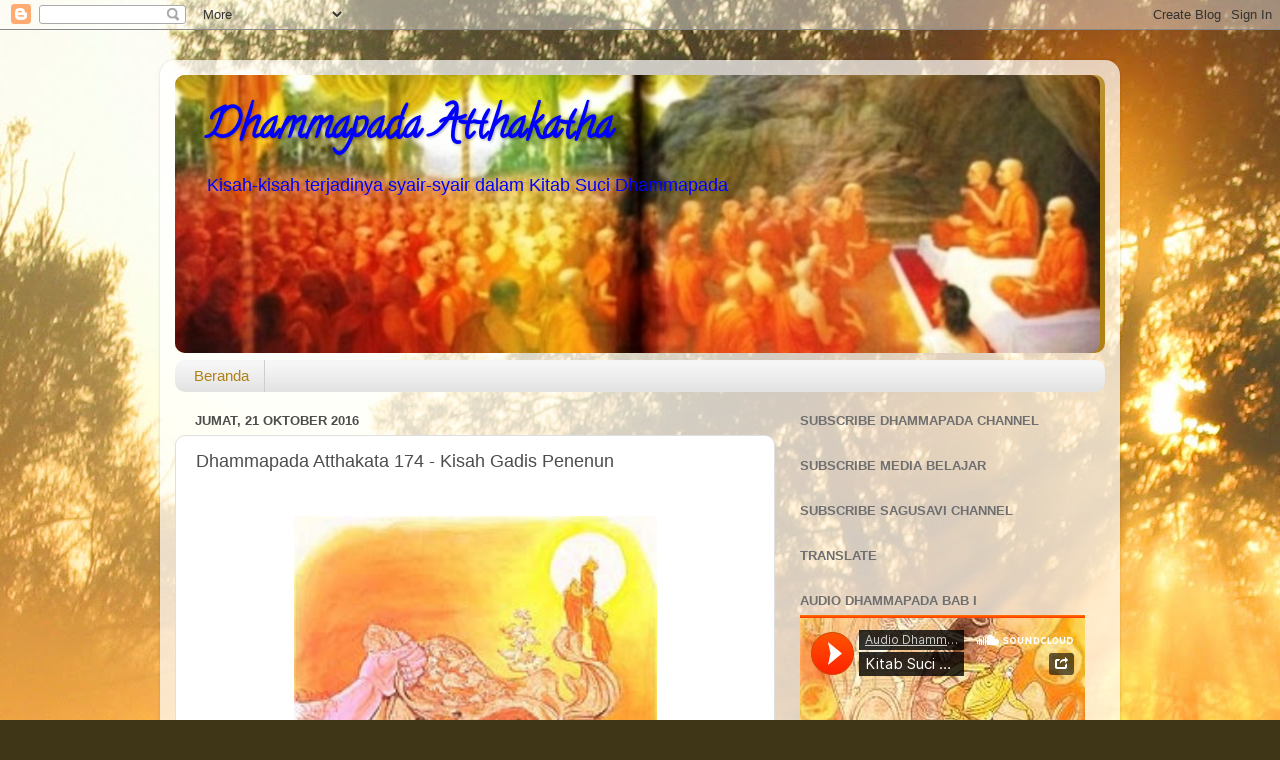

--- FILE ---
content_type: text/html; charset=UTF-8
request_url: http://dhammapada.kangwidi.com/2016/10/dhammapada-atthakata-174-kisah-gadis.html
body_size: 19419
content:
<!DOCTYPE html>
<html class='v2' dir='ltr' xmlns='http://www.w3.org/1999/xhtml' xmlns:b='http://www.google.com/2005/gml/b' xmlns:data='http://www.google.com/2005/gml/data' xmlns:expr='http://www.google.com/2005/gml/expr'>
<head>
<link href='https://www.blogger.com/static/v1/widgets/335934321-css_bundle_v2.css' rel='stylesheet' type='text/css'/>
<meta content='G70dGi0FbAwOGINljtpBpn_e5YXSDgkpDfd3F5Xx494' name='google-site-verification'/>
<meta content='width=1100' name='viewport'/>
<meta content='text/html; charset=UTF-8' http-equiv='Content-Type'/>
<meta content='blogger' name='generator'/>
<link href='http://dhammapada.kangwidi.com/favicon.ico' rel='icon' type='image/x-icon'/>
<link href='http://dhammapada.kangwidi.com/2016/10/dhammapada-atthakata-174-kisah-gadis.html' rel='canonical'/>
<link rel="alternate" type="application/atom+xml" title="Dhammapada Atthakatha - Atom" href="http://dhammapada.kangwidi.com/feeds/posts/default" />
<link rel="alternate" type="application/rss+xml" title="Dhammapada Atthakatha - RSS" href="http://dhammapada.kangwidi.com/feeds/posts/default?alt=rss" />
<link rel="service.post" type="application/atom+xml" title="Dhammapada Atthakatha - Atom" href="https://www.blogger.com/feeds/1448068030148012410/posts/default" />

<link rel="alternate" type="application/atom+xml" title="Dhammapada Atthakatha - Atom" href="http://dhammapada.kangwidi.com/feeds/6660474182202547573/comments/default" />
<!--Can't find substitution for tag [blog.ieCssRetrofitLinks]-->
<link href='https://blogger.googleusercontent.com/img/b/R29vZ2xl/AVvXsEjmBsSRhV8oyPhFiFYSzT15-QC7x9gIQwi72Kol0H5V8RwSm7pLvTyOxlD2t6gLriKs_IcLXr7MHFwPj-PZ4hexZ6VEdBHJDwp9rmcvpgk9MaH4khvVJwbGKYxWbsrEUyqDK2Gt35yWMtw/s400/IDP174%254050dpiRGB.jpg' rel='image_src'/>
<meta content='http://dhammapada.kangwidi.com/2016/10/dhammapada-atthakata-174-kisah-gadis.html' property='og:url'/>
<meta content='Dhammapada Atthakata 174 - Kisah Gadis Penenun' property='og:title'/>
<meta content='    Dhammapada Atthakata 17 4  - Kisah Gadis Penenun             Pada akhir upacara pemberian dana makanan di Alavi, Sang Buddha memberikan ...' property='og:description'/>
<meta content='https://blogger.googleusercontent.com/img/b/R29vZ2xl/AVvXsEjmBsSRhV8oyPhFiFYSzT15-QC7x9gIQwi72Kol0H5V8RwSm7pLvTyOxlD2t6gLriKs_IcLXr7MHFwPj-PZ4hexZ6VEdBHJDwp9rmcvpgk9MaH4khvVJwbGKYxWbsrEUyqDK2Gt35yWMtw/w1200-h630-p-k-no-nu/IDP174%254050dpiRGB.jpg' property='og:image'/>
<title>Dhammapada Atthakatha: Dhammapada Atthakata 174 - Kisah Gadis Penenun</title>
<style type='text/css'>@font-face{font-family:'Calligraffitti';font-style:normal;font-weight:400;font-display:swap;src:url(//fonts.gstatic.com/s/calligraffitti/v20/46k2lbT3XjDVqJw3DCmCFjE0vkFeOZdjppN_.woff2)format('woff2');unicode-range:U+0000-00FF,U+0131,U+0152-0153,U+02BB-02BC,U+02C6,U+02DA,U+02DC,U+0304,U+0308,U+0329,U+2000-206F,U+20AC,U+2122,U+2191,U+2193,U+2212,U+2215,U+FEFF,U+FFFD;}</style>
<style id='page-skin-1' type='text/css'><!--
/*-----------------------------------------------
Blogger Template Style
Name:     Picture Window
Designer: Blogger
URL:      www.blogger.com
----------------------------------------------- */
/* Content
----------------------------------------------- */
body {
font: normal normal 15px Arial, Tahoma, Helvetica, FreeSans, sans-serif;
color: #4d4d4d;
background: #3F3617 url(//themes.googleusercontent.com/image?id=0BwVBOzw_-hbMYjRhYTM5MmQtYzE1NS00YmQ0LTllODktN2JjZGViNmNmYmE2) no-repeat fixed top center /* Credit: wingmar (http://www.istockphoto.com/googleimages.php?id=2270960&platform=blogger) */;
}
html body .region-inner {
min-width: 0;
max-width: 100%;
width: auto;
}
.content-outer {
font-size: 90%;
}
a:link {
text-decoration:none;
color: #b08113;
}
a:visited {
text-decoration:none;
color: #a27400;
}
a:hover {
text-decoration:underline;
color: #dbbc12;
}
.content-outer {
background: transparent url(//www.blogblog.com/1kt/transparent/white80.png) repeat scroll top left;
-moz-border-radius: 15px;
-webkit-border-radius: 15px;
-goog-ms-border-radius: 15px;
border-radius: 15px;
-moz-box-shadow: 0 0 3px rgba(0, 0, 0, .15);
-webkit-box-shadow: 0 0 3px rgba(0, 0, 0, .15);
-goog-ms-box-shadow: 0 0 3px rgba(0, 0, 0, .15);
box-shadow: 0 0 3px rgba(0, 0, 0, .15);
margin: 30px auto;
}
.content-inner {
padding: 15px;
}
/* Header
----------------------------------------------- */
.header-outer {
background: #b08113 url(//www.blogblog.com/1kt/transparent/header_gradient_shade.png) repeat-x scroll top left;
_background-image: none;
color: #0000ff;
-moz-border-radius: 10px;
-webkit-border-radius: 10px;
-goog-ms-border-radius: 10px;
border-radius: 10px;
}
.Header img, .Header #header-inner {
-moz-border-radius: 10px;
-webkit-border-radius: 10px;
-goog-ms-border-radius: 10px;
border-radius: 10px;
}
.header-inner .Header .titlewrapper,
.header-inner .Header .descriptionwrapper {
padding-left: 30px;
padding-right: 30px;
}
.Header h1 {
font: normal bold 42px Calligraffitti;
text-shadow: 1px 1px 3px rgba(0, 0, 0, 0.3);
}
.Header h1 a {
color: #0000ff;
}
.Header .description {
font-size: 130%;
}
/* Tabs
----------------------------------------------- */
.tabs-inner {
margin: .5em 0 0;
padding: 0;
}
.tabs-inner .section {
margin: 0;
}
.tabs-inner .widget ul {
padding: 0;
background: #f6f6f6 url(//www.blogblog.com/1kt/transparent/tabs_gradient_shade.png) repeat scroll bottom;
-moz-border-radius: 10px;
-webkit-border-radius: 10px;
-goog-ms-border-radius: 10px;
border-radius: 10px;
}
.tabs-inner .widget li {
border: none;
}
.tabs-inner .widget li a {
display: inline-block;
padding: .5em 1em;
margin-right: 0;
color: #b08113;
font: normal normal 15px Arial, Tahoma, Helvetica, FreeSans, sans-serif;
-moz-border-radius: 0 0 0 0;
-webkit-border-top-left-radius: 0;
-webkit-border-top-right-radius: 0;
-goog-ms-border-radius: 0 0 0 0;
border-radius: 0 0 0 0;
background: transparent none no-repeat scroll top left;
border-right: 1px solid #cecece;
}
.tabs-inner .widget li:first-child a {
padding-left: 1.25em;
-moz-border-radius-topleft: 10px;
-moz-border-radius-bottomleft: 10px;
-webkit-border-top-left-radius: 10px;
-webkit-border-bottom-left-radius: 10px;
-goog-ms-border-top-left-radius: 10px;
-goog-ms-border-bottom-left-radius: 10px;
border-top-left-radius: 10px;
border-bottom-left-radius: 10px;
}
.tabs-inner .widget li.selected a,
.tabs-inner .widget li a:hover {
position: relative;
z-index: 1;
background: #ffffff url(//www.blogblog.com/1kt/transparent/tabs_gradient_shade.png) repeat scroll bottom;
color: #000000;
-moz-box-shadow: 0 0 0 rgba(0, 0, 0, .15);
-webkit-box-shadow: 0 0 0 rgba(0, 0, 0, .15);
-goog-ms-box-shadow: 0 0 0 rgba(0, 0, 0, .15);
box-shadow: 0 0 0 rgba(0, 0, 0, .15);
}
/* Headings
----------------------------------------------- */
h2 {
font: bold normal 13px Arial, Tahoma, Helvetica, FreeSans, sans-serif;
text-transform: uppercase;
color: #6f6f6f;
margin: .5em 0;
}
/* Main
----------------------------------------------- */
.main-outer {
background: transparent none repeat scroll top center;
-moz-border-radius: 0 0 0 0;
-webkit-border-top-left-radius: 0;
-webkit-border-top-right-radius: 0;
-webkit-border-bottom-left-radius: 0;
-webkit-border-bottom-right-radius: 0;
-goog-ms-border-radius: 0 0 0 0;
border-radius: 0 0 0 0;
-moz-box-shadow: 0 0 0 rgba(0, 0, 0, .15);
-webkit-box-shadow: 0 0 0 rgba(0, 0, 0, .15);
-goog-ms-box-shadow: 0 0 0 rgba(0, 0, 0, .15);
box-shadow: 0 0 0 rgba(0, 0, 0, .15);
}
.main-inner {
padding: 15px 5px 20px;
}
.main-inner .column-center-inner {
padding: 0 0;
}
.main-inner .column-left-inner {
padding-left: 0;
}
.main-inner .column-right-inner {
padding-right: 0;
}
/* Posts
----------------------------------------------- */
h3.post-title {
margin: 0;
font: normal normal 18px Arial, Tahoma, Helvetica, FreeSans, sans-serif;
}
.comments h4 {
margin: 1em 0 0;
font: normal normal 18px Arial, Tahoma, Helvetica, FreeSans, sans-serif;
}
.date-header span {
color: #4d4d4d;
}
.post-outer {
background-color: #ffffff;
border: solid 1px #dfdfdf;
-moz-border-radius: 10px;
-webkit-border-radius: 10px;
border-radius: 10px;
-goog-ms-border-radius: 10px;
padding: 15px 20px;
margin: 0 -20px 20px;
}
.post-body {
line-height: 1.4;
font-size: 110%;
position: relative;
}
.post-header {
margin: 0 0 1.5em;
color: #9d9d9d;
line-height: 1.6;
}
.post-footer {
margin: .5em 0 0;
color: #9d9d9d;
line-height: 1.6;
}
#blog-pager {
font-size: 140%
}
#comments .comment-author {
padding-top: 1.5em;
border-top: dashed 1px #ccc;
border-top: dashed 1px rgba(128, 128, 128, .5);
background-position: 0 1.5em;
}
#comments .comment-author:first-child {
padding-top: 0;
border-top: none;
}
.avatar-image-container {
margin: .2em 0 0;
}
/* Comments
----------------------------------------------- */
.comments .comments-content .icon.blog-author {
background-repeat: no-repeat;
background-image: url([data-uri]);
}
.comments .comments-content .loadmore a {
border-top: 1px solid #dbbc12;
border-bottom: 1px solid #dbbc12;
}
.comments .continue {
border-top: 2px solid #dbbc12;
}
/* Widgets
----------------------------------------------- */
.widget ul, .widget #ArchiveList ul.flat {
padding: 0;
list-style: none;
}
.widget ul li, .widget #ArchiveList ul.flat li {
border-top: dashed 1px #ccc;
border-top: dashed 1px rgba(128, 128, 128, .5);
}
.widget ul li:first-child, .widget #ArchiveList ul.flat li:first-child {
border-top: none;
}
.widget .post-body ul {
list-style: disc;
}
.widget .post-body ul li {
border: none;
}
/* Footer
----------------------------------------------- */
.footer-outer {
color:#efefef;
background: transparent url(https://resources.blogblog.com/blogblog/data/1kt/transparent/black50.png) repeat scroll top left;
-moz-border-radius: 10px 10px 10px 10px;
-webkit-border-top-left-radius: 10px;
-webkit-border-top-right-radius: 10px;
-webkit-border-bottom-left-radius: 10px;
-webkit-border-bottom-right-radius: 10px;
-goog-ms-border-radius: 10px 10px 10px 10px;
border-radius: 10px 10px 10px 10px;
-moz-box-shadow: 0 0 0 rgba(0, 0, 0, .15);
-webkit-box-shadow: 0 0 0 rgba(0, 0, 0, .15);
-goog-ms-box-shadow: 0 0 0 rgba(0, 0, 0, .15);
box-shadow: 0 0 0 rgba(0, 0, 0, .15);
}
.footer-inner {
padding: 10px 5px 20px;
}
.footer-outer a {
color: #edffe0;
}
.footer-outer a:visited {
color: #b2ce9d;
}
.footer-outer a:hover {
color: #ffffff;
}
.footer-outer .widget h2 {
color: #bebebe;
}
/* Mobile
----------------------------------------------- */
html body.mobile {
height: auto;
}
html body.mobile {
min-height: 480px;
background-size: 100% auto;
}
.mobile .body-fauxcolumn-outer {
background: transparent none repeat scroll top left;
}
html .mobile .mobile-date-outer, html .mobile .blog-pager {
border-bottom: none;
background: transparent none repeat scroll top center;
margin-bottom: 10px;
}
.mobile .date-outer {
background: transparent none repeat scroll top center;
}
.mobile .header-outer, .mobile .main-outer,
.mobile .post-outer, .mobile .footer-outer {
-moz-border-radius: 0;
-webkit-border-radius: 0;
-goog-ms-border-radius: 0;
border-radius: 0;
}
.mobile .content-outer,
.mobile .main-outer,
.mobile .post-outer {
background: inherit;
border: none;
}
.mobile .content-outer {
font-size: 100%;
}
.mobile-link-button {
background-color: #b08113;
}
.mobile-link-button a:link, .mobile-link-button a:visited {
color: #ffffff;
}
.mobile-index-contents {
color: #4d4d4d;
}
.mobile .tabs-inner .PageList .widget-content {
background: #ffffff url(//www.blogblog.com/1kt/transparent/tabs_gradient_shade.png) repeat scroll bottom;
color: #000000;
}
.mobile .tabs-inner .PageList .widget-content .pagelist-arrow {
border-left: 1px solid #cecece;
}

--></style>
<style id='template-skin-1' type='text/css'><!--
body {
min-width: 960px;
}
.content-outer, .content-fauxcolumn-outer, .region-inner {
min-width: 960px;
max-width: 960px;
_width: 960px;
}
.main-inner .columns {
padding-left: 0;
padding-right: 330px;
}
.main-inner .fauxcolumn-center-outer {
left: 0;
right: 330px;
/* IE6 does not respect left and right together */
_width: expression(this.parentNode.offsetWidth -
parseInt("0") -
parseInt("330px") + 'px');
}
.main-inner .fauxcolumn-left-outer {
width: 0;
}
.main-inner .fauxcolumn-right-outer {
width: 330px;
}
.main-inner .column-left-outer {
width: 0;
right: 100%;
margin-left: -0;
}
.main-inner .column-right-outer {
width: 330px;
margin-right: -330px;
}
#layout {
min-width: 0;
}
#layout .content-outer {
min-width: 0;
width: 800px;
}
#layout .region-inner {
min-width: 0;
width: auto;
}
body#layout div.add_widget {
padding: 8px;
}
body#layout div.add_widget a {
margin-left: 32px;
}
--></style>
<link href='https://www.blogger.com/dyn-css/authorization.css?targetBlogID=1448068030148012410&amp;zx=2cbdd0d7-0bdd-4649-bf8f-22557bfb3b73' media='none' onload='if(media!=&#39;all&#39;)media=&#39;all&#39;' rel='stylesheet'/><noscript><link href='https://www.blogger.com/dyn-css/authorization.css?targetBlogID=1448068030148012410&amp;zx=2cbdd0d7-0bdd-4649-bf8f-22557bfb3b73' rel='stylesheet'/></noscript>
<meta name='google-adsense-platform-account' content='ca-host-pub-1556223355139109'/>
<meta name='google-adsense-platform-domain' content='blogspot.com'/>

</head>
<body class='loading variant-shade'>
<div class='navbar section' id='navbar' name='Navbar'><div class='widget Navbar' data-version='1' id='Navbar1'><script type="text/javascript">
    function setAttributeOnload(object, attribute, val) {
      if(window.addEventListener) {
        window.addEventListener('load',
          function(){ object[attribute] = val; }, false);
      } else {
        window.attachEvent('onload', function(){ object[attribute] = val; });
      }
    }
  </script>
<div id="navbar-iframe-container"></div>
<script type="text/javascript" src="https://apis.google.com/js/platform.js"></script>
<script type="text/javascript">
      gapi.load("gapi.iframes:gapi.iframes.style.bubble", function() {
        if (gapi.iframes && gapi.iframes.getContext) {
          gapi.iframes.getContext().openChild({
              url: 'https://www.blogger.com/navbar/1448068030148012410?po\x3d6660474182202547573\x26origin\x3dhttp://dhammapada.kangwidi.com',
              where: document.getElementById("navbar-iframe-container"),
              id: "navbar-iframe"
          });
        }
      });
    </script><script type="text/javascript">
(function() {
var script = document.createElement('script');
script.type = 'text/javascript';
script.src = '//pagead2.googlesyndication.com/pagead/js/google_top_exp.js';
var head = document.getElementsByTagName('head')[0];
if (head) {
head.appendChild(script);
}})();
</script>
</div></div>
<div class='body-fauxcolumns'>
<div class='fauxcolumn-outer body-fauxcolumn-outer'>
<div class='cap-top'>
<div class='cap-left'></div>
<div class='cap-right'></div>
</div>
<div class='fauxborder-left'>
<div class='fauxborder-right'></div>
<div class='fauxcolumn-inner'>
</div>
</div>
<div class='cap-bottom'>
<div class='cap-left'></div>
<div class='cap-right'></div>
</div>
</div>
</div>
<div class='content'>
<div class='content-fauxcolumns'>
<div class='fauxcolumn-outer content-fauxcolumn-outer'>
<div class='cap-top'>
<div class='cap-left'></div>
<div class='cap-right'></div>
</div>
<div class='fauxborder-left'>
<div class='fauxborder-right'></div>
<div class='fauxcolumn-inner'>
</div>
</div>
<div class='cap-bottom'>
<div class='cap-left'></div>
<div class='cap-right'></div>
</div>
</div>
</div>
<div class='content-outer'>
<div class='content-cap-top cap-top'>
<div class='cap-left'></div>
<div class='cap-right'></div>
</div>
<div class='fauxborder-left content-fauxborder-left'>
<div class='fauxborder-right content-fauxborder-right'></div>
<div class='content-inner'>
<header>
<div class='header-outer'>
<div class='header-cap-top cap-top'>
<div class='cap-left'></div>
<div class='cap-right'></div>
</div>
<div class='fauxborder-left header-fauxborder-left'>
<div class='fauxborder-right header-fauxborder-right'></div>
<div class='region-inner header-inner'>
<div class='header section' id='header' name='Tajuk'><div class='widget Header' data-version='1' id='Header1'>
<div id='header-inner' style='background-image: url("https://blogger.googleusercontent.com/img/b/R29vZ2xl/AVvXsEhloT6GGFJQQSIZF0tOaI-frnqHh8svQs7NiAZ8k8qsXdJAvw9syGja3Z0C5ha-R7Fbt44lgahcJpZNTB5wFVSnSxj7TyKXTxzlELb-P-SQyZPExUaCrvi5OQIQ8QYMXXxG69GL-O8Z0ms/s1600/Gambar+Header.jpg"); background-position: left; width: 925px; min-height: 278px; _height: 278px; background-repeat: no-repeat; '>
<div class='titlewrapper' style='background: transparent'>
<h1 class='title' style='background: transparent; border-width: 0px'>
<a href='http://dhammapada.kangwidi.com/'>
Dhammapada Atthakatha
</a>
</h1>
</div>
<div class='descriptionwrapper'>
<p class='description'><span>Kisah-kisah terjadinya syair-syair dalam Kitab Suci Dhammapada</span></p>
</div>
</div>
</div></div>
</div>
</div>
<div class='header-cap-bottom cap-bottom'>
<div class='cap-left'></div>
<div class='cap-right'></div>
</div>
</div>
</header>
<div class='tabs-outer'>
<div class='tabs-cap-top cap-top'>
<div class='cap-left'></div>
<div class='cap-right'></div>
</div>
<div class='fauxborder-left tabs-fauxborder-left'>
<div class='fauxborder-right tabs-fauxborder-right'></div>
<div class='region-inner tabs-inner'>
<div class='tabs section' id='crosscol' name='Seluruh Kolom'><div class='widget PageList' data-version='1' id='PageList2'>
<h2>Laman</h2>
<div class='widget-content'>
<ul>
<li>
<a href='http://dhammapada.kangwidi.com/'>Beranda</a>
</li>
</ul>
<div class='clear'></div>
</div>
</div></div>
<div class='tabs no-items section' id='crosscol-overflow' name='Cross-Column 2'></div>
</div>
</div>
<div class='tabs-cap-bottom cap-bottom'>
<div class='cap-left'></div>
<div class='cap-right'></div>
</div>
</div>
<div class='main-outer'>
<div class='main-cap-top cap-top'>
<div class='cap-left'></div>
<div class='cap-right'></div>
</div>
<div class='fauxborder-left main-fauxborder-left'>
<div class='fauxborder-right main-fauxborder-right'></div>
<div class='region-inner main-inner'>
<div class='columns fauxcolumns'>
<div class='fauxcolumn-outer fauxcolumn-center-outer'>
<div class='cap-top'>
<div class='cap-left'></div>
<div class='cap-right'></div>
</div>
<div class='fauxborder-left'>
<div class='fauxborder-right'></div>
<div class='fauxcolumn-inner'>
</div>
</div>
<div class='cap-bottom'>
<div class='cap-left'></div>
<div class='cap-right'></div>
</div>
</div>
<div class='fauxcolumn-outer fauxcolumn-left-outer'>
<div class='cap-top'>
<div class='cap-left'></div>
<div class='cap-right'></div>
</div>
<div class='fauxborder-left'>
<div class='fauxborder-right'></div>
<div class='fauxcolumn-inner'>
</div>
</div>
<div class='cap-bottom'>
<div class='cap-left'></div>
<div class='cap-right'></div>
</div>
</div>
<div class='fauxcolumn-outer fauxcolumn-right-outer'>
<div class='cap-top'>
<div class='cap-left'></div>
<div class='cap-right'></div>
</div>
<div class='fauxborder-left'>
<div class='fauxborder-right'></div>
<div class='fauxcolumn-inner'>
</div>
</div>
<div class='cap-bottom'>
<div class='cap-left'></div>
<div class='cap-right'></div>
</div>
</div>
<!-- corrects IE6 width calculation -->
<div class='columns-inner'>
<div class='column-center-outer'>
<div class='column-center-inner'>
<div class='main section' id='main' name='Utama'><div class='widget Blog' data-version='1' id='Blog1'>
<div class='blog-posts hfeed'>

          <div class="date-outer">
        
<h2 class='date-header'><span>Jumat, 21 Oktober 2016</span></h2>

          <div class="date-posts">
        
<div class='post-outer'>
<div class='post hentry uncustomized-post-template' itemprop='blogPost' itemscope='itemscope' itemtype='http://schema.org/BlogPosting'>
<meta content='https://blogger.googleusercontent.com/img/b/R29vZ2xl/AVvXsEjmBsSRhV8oyPhFiFYSzT15-QC7x9gIQwi72Kol0H5V8RwSm7pLvTyOxlD2t6gLriKs_IcLXr7MHFwPj-PZ4hexZ6VEdBHJDwp9rmcvpgk9MaH4khvVJwbGKYxWbsrEUyqDK2Gt35yWMtw/s400/IDP174%254050dpiRGB.jpg' itemprop='image_url'/>
<meta content='1448068030148012410' itemprop='blogId'/>
<meta content='6660474182202547573' itemprop='postId'/>
<a name='6660474182202547573'></a>
<h3 class='post-title entry-title' itemprop='name'>
Dhammapada Atthakata 174 - Kisah Gadis Penenun
</h3>
<div class='post-header'>
<div class='post-header-line-1'></div>
</div>
<div class='post-body entry-content' id='post-body-6660474182202547573' itemprop='description articleBody'>
<span style="font-size: small;"><span style="font-size: small;"><span style="font-size: small;"><span style="font-family: inherit;"><i><b><span style="font-family: inherit;"><i><b><span style="font-size: xx-small;"><span style="color: blue;"><i>&nbsp;<table align="center" cellpadding="0" cellspacing="0" class="tr-caption-container" style="margin-left: auto; margin-right: auto; text-align: center;"><tbody>
<tr><td style="text-align: center;"><a href="https://blogger.googleusercontent.com/img/b/R29vZ2xl/AVvXsEjmBsSRhV8oyPhFiFYSzT15-QC7x9gIQwi72Kol0H5V8RwSm7pLvTyOxlD2t6gLriKs_IcLXr7MHFwPj-PZ4hexZ6VEdBHJDwp9rmcvpgk9MaH4khvVJwbGKYxWbsrEUyqDK2Gt35yWMtw/s1600/IDP174%254050dpiRGB.jpg" imageanchor="1" style="margin-left: auto; margin-right: auto;"><img border="0" height="400" src="https://blogger.googleusercontent.com/img/b/R29vZ2xl/AVvXsEjmBsSRhV8oyPhFiFYSzT15-QC7x9gIQwi72Kol0H5V8RwSm7pLvTyOxlD2t6gLriKs_IcLXr7MHFwPj-PZ4hexZ6VEdBHJDwp9rmcvpgk9MaH4khvVJwbGKYxWbsrEUyqDK2Gt35yWMtw/s400/IDP174%254050dpiRGB.jpg" width="363" /></a></td></tr>
<tr><td class="tr-caption" style="text-align: center;"><span style="color: blue;"><span style="font-family: inherit;"><i><b>Dhammapada Atthakata 17<span style="font-family: inherit;">4</span> - Kisah Gadis Penenun</b></i></span></span></td></tr>
</tbody></table>
</i></span></span></b></i></span></b></i></span></span></span></span><br />
<div style="text-align: justify;">
<br /></div>
<div style="text-align: justify;">
<!--[if gte mso 9]><xml>
 <w:LatentStyles DefLockedState="false" DefUnhideWhenUsed="true"
  DefSemiHidden="true" DefQFormat="false" DefPriority="99"
  LatentStyleCount="267">
  <w:LsdException Locked="false" Priority="0" SemiHidden="false"
   UnhideWhenUsed="false" QFormat="true" Name="Normal"/>
  <w:LsdException Locked="false" Priority="9" SemiHidden="false"
   UnhideWhenUsed="false" QFormat="true" Name="heading 1"/>
  <w:LsdException Locked="false" Priority="9" QFormat="true" Name="heading 2"/>
  <w:LsdException Locked="false" Priority="9" QFormat="true" Name="heading 3"/>
  <w:LsdException Locked="false" Priority="9" QFormat="true" Name="heading 4"/>
  <w:LsdException Locked="false" Priority="9" QFormat="true" Name="heading 5"/>
  <w:LsdException Locked="false" Priority="9" QFormat="true" Name="heading 6"/>
  <w:LsdException Locked="false" Priority="9" QFormat="true" Name="heading 7"/>
  <w:LsdException Locked="false" Priority="9" QFormat="true" Name="heading 8"/>
  <w:LsdException Locked="false" Priority="9" QFormat="true" Name="heading 9"/>
  <w:LsdException Locked="false" Priority="39" Name="toc 1"/>
  <w:LsdException Locked="false" Priority="39" Name="toc 2"/>
  <w:LsdException Locked="false" Priority="39" Name="toc 3"/>
  <w:LsdException Locked="false" Priority="39" Name="toc 4"/>
  <w:LsdException Locked="false" Priority="39" Name="toc 5"/>
  <w:LsdException Locked="false" Priority="39" Name="toc 6"/>
  <w:LsdException Locked="false" Priority="39" Name="toc 7"/>
  <w:LsdException Locked="false" Priority="39" Name="toc 8"/>
  <w:LsdException Locked="false" Priority="39" Name="toc 9"/>
  <w:LsdException Locked="false" Priority="35" QFormat="true" Name="caption"/>
  <w:LsdException Locked="false" Priority="10" SemiHidden="false"
   UnhideWhenUsed="false" QFormat="true" Name="Title"/>
  <w:LsdException Locked="false" Priority="1" Name="Default Paragraph Font"/>
  <w:LsdException Locked="false" Priority="11" SemiHidden="false"
   UnhideWhenUsed="false" QFormat="true" Name="Subtitle"/>
  <w:LsdException Locked="false" Priority="22" SemiHidden="false"
   UnhideWhenUsed="false" QFormat="true" Name="Strong"/>
  <w:LsdException Locked="false" Priority="20" SemiHidden="false"
   UnhideWhenUsed="false" QFormat="true" Name="Emphasis"/>
  <w:LsdException Locked="false" Priority="59" SemiHidden="false"
   UnhideWhenUsed="false" Name="Table Grid"/>
  <w:LsdException Locked="false" UnhideWhenUsed="false" Name="Placeholder Text"/>
  <w:LsdException Locked="false" Priority="1" SemiHidden="false"
   UnhideWhenUsed="false" QFormat="true" Name="No Spacing"/>
  <w:LsdException Locked="false" Priority="60" SemiHidden="false"
   UnhideWhenUsed="false" Name="Light Shading"/>
  <w:LsdException Locked="false" Priority="61" SemiHidden="false"
   UnhideWhenUsed="false" Name="Light List"/>
  <w:LsdException Locked="false" Priority="62" SemiHidden="false"
   UnhideWhenUsed="false" Name="Light Grid"/>
  <w:LsdException Locked="false" Priority="63" SemiHidden="false"
   UnhideWhenUsed="false" Name="Medium Shading 1"/>
  <w:LsdException Locked="false" Priority="64" SemiHidden="false"
   UnhideWhenUsed="false" Name="Medium Shading 2"/>
  <w:LsdException Locked="false" Priority="65" SemiHidden="false"
   UnhideWhenUsed="false" Name="Medium List 1"/>
  <w:LsdException Locked="false" Priority="66" SemiHidden="false"
   UnhideWhenUsed="false" Name="Medium List 2"/>
  <w:LsdException Locked="false" Priority="67" SemiHidden="false"
   UnhideWhenUsed="false" Name="Medium Grid 1"/>
  <w:LsdException Locked="false" Priority="68" SemiHidden="false"
   UnhideWhenUsed="false" Name="Medium Grid 2"/>
  <w:LsdException Locked="false" Priority="69" SemiHidden="false"
   UnhideWhenUsed="false" Name="Medium Grid 3"/>
  <w:LsdException Locked="false" Priority="70" SemiHidden="false"
   UnhideWhenUsed="false" Name="Dark List"/>
  <w:LsdException Locked="false" Priority="71" SemiHidden="false"
   UnhideWhenUsed="false" Name="Colorful Shading"/>
  <w:LsdException Locked="false" Priority="72" SemiHidden="false"
   UnhideWhenUsed="false" Name="Colorful List"/>
  <w:LsdException Locked="false" Priority="73" SemiHidden="false"
   UnhideWhenUsed="false" Name="Colorful Grid"/>
  <w:LsdException Locked="false" Priority="60" SemiHidden="false"
   UnhideWhenUsed="false" Name="Light Shading Accent 1"/>
  <w:LsdException Locked="false" Priority="61" SemiHidden="false"
   UnhideWhenUsed="false" Name="Light List Accent 1"/>
  <w:LsdException Locked="false" Priority="62" SemiHidden="false"
   UnhideWhenUsed="false" Name="Light Grid Accent 1"/>
  <w:LsdException Locked="false" Priority="63" SemiHidden="false"
   UnhideWhenUsed="false" Name="Medium Shading 1 Accent 1"/>
  <w:LsdException Locked="false" Priority="64" SemiHidden="false"
   UnhideWhenUsed="false" Name="Medium Shading 2 Accent 1"/>
  <w:LsdException Locked="false" Priority="65" SemiHidden="false"
   UnhideWhenUsed="false" Name="Medium List 1 Accent 1"/>
  <w:LsdException Locked="false" UnhideWhenUsed="false" Name="Revision"/>
  <w:LsdException Locked="false" Priority="34" SemiHidden="false"
   UnhideWhenUsed="false" QFormat="true" Name="List Paragraph"/>
  <w:LsdException Locked="false" Priority="29" SemiHidden="false"
   UnhideWhenUsed="false" QFormat="true" Name="Quote"/>
  <w:LsdException Locked="false" Priority="30" SemiHidden="false"
   UnhideWhenUsed="false" QFormat="true" Name="Intense Quote"/>
  <w:LsdException Locked="false" Priority="66" SemiHidden="false"
   UnhideWhenUsed="false" Name="Medium List 2 Accent 1"/>
  <w:LsdException Locked="false" Priority="67" SemiHidden="false"
   UnhideWhenUsed="false" Name="Medium Grid 1 Accent 1"/>
  <w:LsdException Locked="false" Priority="68" SemiHidden="false"
   UnhideWhenUsed="false" Name="Medium Grid 2 Accent 1"/>
  <w:LsdException Locked="false" Priority="69" SemiHidden="false"
   UnhideWhenUsed="false" Name="Medium Grid 3 Accent 1"/>
  <w:LsdException Locked="false" Priority="70" SemiHidden="false"
   UnhideWhenUsed="false" Name="Dark List Accent 1"/>
  <w:LsdException Locked="false" Priority="71" SemiHidden="false"
   UnhideWhenUsed="false" Name="Colorful Shading Accent 1"/>
  <w:LsdException Locked="false" Priority="72" SemiHidden="false"
   UnhideWhenUsed="false" Name="Colorful List Accent 1"/>
  <w:LsdException Locked="false" Priority="73" SemiHidden="false"
   UnhideWhenUsed="false" Name="Colorful Grid Accent 1"/>
  <w:LsdException Locked="false" Priority="60" SemiHidden="false"
   UnhideWhenUsed="false" Name="Light Shading Accent 2"/>
  <w:LsdException Locked="false" Priority="61" SemiHidden="false"
   UnhideWhenUsed="false" Name="Light List Accent 2"/>
  <w:LsdException Locked="false" Priority="62" SemiHidden="false"
   UnhideWhenUsed="false" Name="Light Grid Accent 2"/>
  <w:LsdException Locked="false" Priority="63" SemiHidden="false"
   UnhideWhenUsed="false" Name="Medium Shading 1 Accent 2"/>
  <w:LsdException Locked="false" Priority="64" SemiHidden="false"
   UnhideWhenUsed="false" Name="Medium Shading 2 Accent 2"/>
  <w:LsdException Locked="false" Priority="65" SemiHidden="false"
   UnhideWhenUsed="false" Name="Medium List 1 Accent 2"/>
  <w:LsdException Locked="false" Priority="66" SemiHidden="false"
   UnhideWhenUsed="false" Name="Medium List 2 Accent 2"/>
  <w:LsdException Locked="false" Priority="67" SemiHidden="false"
   UnhideWhenUsed="false" Name="Medium Grid 1 Accent 2"/>
  <w:LsdException Locked="false" Priority="68" SemiHidden="false"
   UnhideWhenUsed="false" Name="Medium Grid 2 Accent 2"/>
  <w:LsdException Locked="false" Priority="69" SemiHidden="false"
   UnhideWhenUsed="false" Name="Medium Grid 3 Accent 2"/>
  <w:LsdException Locked="false" Priority="70" SemiHidden="false"
   UnhideWhenUsed="false" Name="Dark List Accent 2"/>
  <w:LsdException Locked="false" Priority="71" SemiHidden="false"
   UnhideWhenUsed="false" Name="Colorful Shading Accent 2"/>
  <w:LsdException Locked="false" Priority="72" SemiHidden="false"
   UnhideWhenUsed="false" Name="Colorful List Accent 2"/>
  <w:LsdException Locked="false" Priority="73" SemiHidden="false"
   UnhideWhenUsed="false" Name="Colorful Grid Accent 2"/>
  <w:LsdException Locked="false" Priority="60" SemiHidden="false"
   UnhideWhenUsed="false" Name="Light Shading Accent 3"/>
  <w:LsdException Locked="false" Priority="61" SemiHidden="false"
   UnhideWhenUsed="false" Name="Light List Accent 3"/>
  <w:LsdException Locked="false" Priority="62" SemiHidden="false"
   UnhideWhenUsed="false" Name="Light Grid Accent 3"/>
  <w:LsdException Locked="false" Priority="63" SemiHidden="false"
   UnhideWhenUsed="false" Name="Medium Shading 1 Accent 3"/>
  <w:LsdException Locked="false" Priority="64" SemiHidden="false"
   UnhideWhenUsed="false" Name="Medium Shading 2 Accent 3"/>
  <w:LsdException Locked="false" Priority="65" SemiHidden="false"
   UnhideWhenUsed="false" Name="Medium List 1 Accent 3"/>
  <w:LsdException Locked="false" Priority="66" SemiHidden="false"
   UnhideWhenUsed="false" Name="Medium List 2 Accent 3"/>
  <w:LsdException Locked="false" Priority="67" SemiHidden="false"
   UnhideWhenUsed="false" Name="Medium Grid 1 Accent 3"/>
  <w:LsdException Locked="false" Priority="68" SemiHidden="false"
   UnhideWhenUsed="false" Name="Medium Grid 2 Accent 3"/>
  <w:LsdException Locked="false" Priority="69" SemiHidden="false"
   UnhideWhenUsed="false" Name="Medium Grid 3 Accent 3"/>
  <w:LsdException Locked="false" Priority="70" SemiHidden="false"
   UnhideWhenUsed="false" Name="Dark List Accent 3"/>
  <w:LsdException Locked="false" Priority="71" SemiHidden="false"
   UnhideWhenUsed="false" Name="Colorful Shading Accent 3"/>
  <w:LsdException Locked="false" Priority="72" SemiHidden="false"
   UnhideWhenUsed="false" Name="Colorful List Accent 3"/>
  <w:LsdException Locked="false" Priority="73" SemiHidden="false"
   UnhideWhenUsed="false" Name="Colorful Grid Accent 3"/>
  <w:LsdException Locked="false" Priority="60" SemiHidden="false"
   UnhideWhenUsed="false" Name="Light Shading Accent 4"/>
  <w:LsdException Locked="false" Priority="61" SemiHidden="false"
   UnhideWhenUsed="false" Name="Light List Accent 4"/>
  <w:LsdException Locked="false" Priority="62" SemiHidden="false"
   UnhideWhenUsed="false" Name="Light Grid Accent 4"/>
  <w:LsdException Locked="false" Priority="63" SemiHidden="false"
   UnhideWhenUsed="false" Name="Medium Shading 1 Accent 4"/>
  <w:LsdException Locked="false" Priority="64" SemiHidden="false"
   UnhideWhenUsed="false" Name="Medium Shading 2 Accent 4"/>
  <w:LsdException Locked="false" Priority="65" SemiHidden="false"
   UnhideWhenUsed="false" Name="Medium List 1 Accent 4"/>
  <w:LsdException Locked="false" Priority="66" SemiHidden="false"
   UnhideWhenUsed="false" Name="Medium List 2 Accent 4"/>
  <w:LsdException Locked="false" Priority="67" SemiHidden="false"
   UnhideWhenUsed="false" Name="Medium Grid 1 Accent 4"/>
  <w:LsdException Locked="false" Priority="68" SemiHidden="false"
   UnhideWhenUsed="false" Name="Medium Grid 2 Accent 4"/>
  <w:LsdException Locked="false" Priority="69" SemiHidden="false"
   UnhideWhenUsed="false" Name="Medium Grid 3 Accent 4"/>
  <w:LsdException Locked="false" Priority="70" SemiHidden="false"
   UnhideWhenUsed="false" Name="Dark List Accent 4"/>
  <w:LsdException Locked="false" Priority="71" SemiHidden="false"
   UnhideWhenUsed="false" Name="Colorful Shading Accent 4"/>
  <w:LsdException Locked="false" Priority="72" SemiHidden="false"
   UnhideWhenUsed="false" Name="Colorful List Accent 4"/>
  <w:LsdException Locked="false" Priority="73" SemiHidden="false"
   UnhideWhenUsed="false" Name="Colorful Grid Accent 4"/>
  <w:LsdException Locked="false" Priority="60" SemiHidden="false"
   UnhideWhenUsed="false" Name="Light Shading Accent 5"/>
  <w:LsdException Locked="false" Priority="61" SemiHidden="false"
   UnhideWhenUsed="false" Name="Light List Accent 5"/>
  <w:LsdException Locked="false" Priority="62" SemiHidden="false"
   UnhideWhenUsed="false" Name="Light Grid Accent 5"/>
  <w:LsdException Locked="false" Priority="63" SemiHidden="false"
   UnhideWhenUsed="false" Name="Medium Shading 1 Accent 5"/>
  <w:LsdException Locked="false" Priority="64" SemiHidden="false"
   UnhideWhenUsed="false" Name="Medium Shading 2 Accent 5"/>
  <w:LsdException Locked="false" Priority="65" SemiHidden="false"
   UnhideWhenUsed="false" Name="Medium List 1 Accent 5"/>
  <w:LsdException Locked="false" Priority="66" SemiHidden="false"
   UnhideWhenUsed="false" Name="Medium List 2 Accent 5"/>
  <w:LsdException Locked="false" Priority="67" SemiHidden="false"
   UnhideWhenUsed="false" Name="Medium Grid 1 Accent 5"/>
  <w:LsdException Locked="false" Priority="68" SemiHidden="false"
   UnhideWhenUsed="false" Name="Medium Grid 2 Accent 5"/>
  <w:LsdException Locked="false" Priority="69" SemiHidden="false"
   UnhideWhenUsed="false" Name="Medium Grid 3 Accent 5"/>
  <w:LsdException Locked="false" Priority="70" SemiHidden="false"
   UnhideWhenUsed="false" Name="Dark List Accent 5"/>
  <w:LsdException Locked="false" Priority="71" SemiHidden="false"
   UnhideWhenUsed="false" Name="Colorful Shading Accent 5"/>
  <w:LsdException Locked="false" Priority="72" SemiHidden="false"
   UnhideWhenUsed="false" Name="Colorful List Accent 5"/>
  <w:LsdException Locked="false" Priority="73" SemiHidden="false"
   UnhideWhenUsed="false" Name="Colorful Grid Accent 5"/>
  <w:LsdException Locked="false" Priority="60" SemiHidden="false"
   UnhideWhenUsed="false" Name="Light Shading Accent 6"/>
  <w:LsdException Locked="false" Priority="61" SemiHidden="false"
   UnhideWhenUsed="false" Name="Light List Accent 6"/>
  <w:LsdException Locked="false" Priority="62" SemiHidden="false"
   UnhideWhenUsed="false" Name="Light Grid Accent 6"/>
  <w:LsdException Locked="false" Priority="63" SemiHidden="false"
   UnhideWhenUsed="false" Name="Medium Shading 1 Accent 6"/>
  <w:LsdException Locked="false" Priority="64" SemiHidden="false"
   UnhideWhenUsed="false" Name="Medium Shading 2 Accent 6"/>
  <w:LsdException Locked="false" Priority="65" SemiHidden="false"
   UnhideWhenUsed="false" Name="Medium List 1 Accent 6"/>
  <w:LsdException Locked="false" Priority="66" SemiHidden="false"
   UnhideWhenUsed="false" Name="Medium List 2 Accent 6"/>
  <w:LsdException Locked="false" Priority="67" SemiHidden="false"
   UnhideWhenUsed="false" Name="Medium Grid 1 Accent 6"/>
  <w:LsdException Locked="false" Priority="68" SemiHidden="false"
   UnhideWhenUsed="false" Name="Medium Grid 2 Accent 6"/>
  <w:LsdException Locked="false" Priority="69" SemiHidden="false"
   UnhideWhenUsed="false" Name="Medium Grid 3 Accent 6"/>
  <w:LsdException Locked="false" Priority="70" SemiHidden="false"
   UnhideWhenUsed="false" Name="Dark List Accent 6"/>
  <w:LsdException Locked="false" Priority="71" SemiHidden="false"
   UnhideWhenUsed="false" Name="Colorful Shading Accent 6"/>
  <w:LsdException Locked="false" Priority="72" SemiHidden="false"
   UnhideWhenUsed="false" Name="Colorful List Accent 6"/>
  <w:LsdException Locked="false" Priority="73" SemiHidden="false"
   UnhideWhenUsed="false" Name="Colorful Grid Accent 6"/>
  <w:LsdException Locked="false" Priority="19" SemiHidden="false"
   UnhideWhenUsed="false" QFormat="true" Name="Subtle Emphasis"/>
  <w:LsdException Locked="false" Priority="21" SemiHidden="false"
   UnhideWhenUsed="false" QFormat="true" Name="Intense Emphasis"/>
  <w:LsdException Locked="false" Priority="31" SemiHidden="false"
   UnhideWhenUsed="false" QFormat="true" Name="Subtle Reference"/>
  <w:LsdException Locked="false" Priority="32" SemiHidden="false"
   UnhideWhenUsed="false" QFormat="true" Name="Intense Reference"/>
  <w:LsdException Locked="false" Priority="33" SemiHidden="false"
   UnhideWhenUsed="false" QFormat="true" Name="Book Title"/>
  <w:LsdException Locked="false" Priority="37" Name="Bibliography"/>
  <w:LsdException Locked="false" Priority="39" QFormat="true" Name="TOC Heading"/>
 </w:LatentStyles>
</xml><![endif]--><!--[if gte mso 10]>
<style>
 /* Style Definitions */
 table.MsoNormalTable
	{mso-style-name:"Table Normal";
	mso-tstyle-rowband-size:0;
	mso-tstyle-colband-size:0;
	mso-style-noshow:yes;
	mso-style-priority:99;
	mso-style-qformat:yes;
	mso-style-parent:"";
	mso-padding-alt:0cm 5.4pt 0cm 5.4pt;
	mso-para-margin-top:0cm;
	mso-para-margin-right:0cm;
	mso-para-margin-bottom:8.0pt;
	mso-para-margin-left:0cm;
	line-height:107%;
	mso-pagination:widow-orphan;
	font-size:11.0pt;
	font-family:"Calibri","sans-serif";
	mso-ascii-font-family:Calibri;
	mso-ascii-theme-font:minor-latin;
	mso-fareast-font-family:"Times New Roman";
	mso-fareast-theme-font:minor-fareast;
	mso-hansi-font-family:Calibri;
	mso-hansi-theme-font:minor-latin;
	mso-bidi-font-family:"Times New Roman";
	mso-bidi-theme-font:minor-bidi;}
</style>
<![endif]-->

<span style="font-size: small;">

</span></div>
<div class="MsoNormal" style="background: white none repeat scroll 0% 0%; line-height: 13.5pt;">
<span style="font-size: small;"><span style="color: #333333; font-family: &quot;Verdana&quot;,&quot;sans-serif&quot;;">Pada akhir upacara
pemberian dana makanan di Alavi, Sang Buddha memberikan khotbah tentang
ketidakkekalan dari kumpulan-kumpulan kehidupan (khandha). Pada hari itu Sang
Buddha menekankan hal utama yang dapat dijelaskan seperti di bawah ini:</span></span></div>
<div class="MsoNormal" style="background: white none repeat scroll 0% 0%; line-height: 13.5pt;">
<br /></div>
<span style="font-size: small;">

</span><div class="MsoNormal" style="background: white none repeat scroll 0% 0%; line-height: 13.5pt;">
<span style="font-size: small;"><span style="color: #333333; font-family: &quot;Verdana&quot;,&quot;sans-serif&quot;;">&#8220;Hidupku adalah tidak
pasti; bagiku,<br />
hanya kematianlah satu-satunya yang pasti.<br />
Aku pasti mati;<br />
hidupku berakhir dengan kematian.<br />
Hidup tidaklah pasti;<br />
kematian adalah pasti.&#8221;</span></span></div>
<div class="MsoNormal" style="background: white none repeat scroll 0% 0%; line-height: 13.5pt;">
<br /></div>
<span style="font-size: small;">

</span><div class="MsoNormal" style="background: white none repeat scroll 0% 0%; line-height: 13.5pt;">
<span style="font-size: small;"><span style="color: #333333; font-family: &quot;Verdana&quot;,&quot;sans-serif&quot;;">Sang Buddha juga
menasehati orang-orang yang mendengarkan Beliau agar selalu sadar dan berusaha
untuk memahami kesunyataan tentang kelompok kehidupan (khandha). Beliau juga
berkata, &#8220;Seperti seseorang yang bersenjatakan tongkat atau tombak telah
bersiap untuk bertemu dengan musuh (misal seekor ular berbisa), demikian pula
halnya seseorang yang selalu sadar terhadap kematian akan menghadapi kematian
dengan penuh kesadaran. Kemudian ia akan meninggalkan dunia ini untuk mencapai
tujuan kebahagiaan (sugati).&#8221;</span></span></div>
<div class="MsoNormal" style="background: white none repeat scroll 0% 0%; line-height: 13.5pt;">
<br /></div>
<span style="font-size: small;">

</span><div class="MsoNormal" style="background: white none repeat scroll 0% 0%; line-height: 13.5pt;">
<span style="font-size: small;"><span style="color: #333333; font-family: &quot;Verdana&quot;,&quot;sans-serif&quot;;">Banyak orang yang
tidak memperhatikan penjelasan di atas dengan serius, tetapi seorang gadis
penenun muda berusia enam belas tahun mengerti makna penjelasan tersebut.
Setelah memberikan khotbah, Sang Buddha kembali ke Vihara Jetavana.</span></span></div>
<div class="MsoNormal" style="background: white none repeat scroll 0% 0%; line-height: 13.5pt;">
<br /></div>
<span style="font-size: small;">

</span><div class="MsoNormal" style="background: white none repeat scroll 0% 0%; line-height: 13.5pt;">
<span style="font-size: small;"><span style="color: #333333; font-family: &quot;Verdana&quot;,&quot;sans-serif&quot;;">Selang tiga tahun
kemudian, ketika Sang Buddha melihat dunia kehidupan, Beliau melihat penenun muda,
dan mengetahui bahwa sudah saatnya bagi gadis itu untuk mencapai tingkat
kesucian sotapatti. Sehingga Sang Buddha datang ke negara Alavi untuk
menjelaskan Dhamma untuk kedua kalinya. Ketika sang gadis mendengar bahwa Sang
Buddha telah tiba beserta lima ratus bhikkhu, dia ingin pergi dan mendengarkan
khotbah yang akan diberikan oleh Sang Buddha. Tetapi, ayahnya juga meminta
kepadanya untuk menggulung beberapa gulungan benang yang dibutuhkan dengan
segera, sehingga dia dengan cepat menggulung beberapa gulungan dan membawanya
kepada ayahnya. Dalam perjalanan menuju ke tempat ayahnya berada, dia berhenti
untuk sementara di samping orang-orang yang telah tiba untuk mendengarkan
khotbah Sang Buddha.</span></span></div>
<div class="MsoNormal" style="background: white none repeat scroll 0% 0%; line-height: 13.5pt;">
<br /></div>
<span style="font-size: small;">

</span><div class="MsoNormal" style="background: white none repeat scroll 0% 0%; line-height: 13.5pt;">
<span style="font-size: small;"><span style="color: #333333; font-family: &quot;Verdana&quot;,&quot;sans-serif&quot;;">Ketika itu Sang Buddha
mengetahui bahwa gadis penenun muda akan datang untuk mendengarkan khotbah-Nya;
Beliau juga mengetahui bahwa sang gadis akan meninggal pada saat dia pergi ke
tempat penenunan. Oleh karena itu, sangatlah penting baginya untuk mendengarkan
Dhamma dalam perjalanan menuju ke tempat penenunan dan bukan pada saat dia
kembali. Jadi, ketika gadis penenun muda itu muncul dalam kumpulan orang-orang,
Sang Buddha melihatnya. Ketika dia melihat Sang Buddha menatapnya, dia
menjatuhkan keranjangnya dan dengan penuh hormat mendekati Sang Buddha.
Kemudian, Sang Buddha memberikan empat pertanyaan kepadanya dan dia menjawab
semua pertanyaan tersebut. Pertanyaan dan jawaban diberikan seperti di bawah
ini:</span></span></div>
<div class="MsoNormal" style="background: white none repeat scroll 0% 0%; line-height: 13.5pt;">
<br /></div>
<span style="font-size: small;">

</span><div class="MsoNormal" style="background: white none repeat scroll 0% 0%; line-height: 13.5pt;">
<span style="font-size: small;"><span style="color: #333333; font-family: &quot;Verdana&quot;,&quot;sans-serif&quot;;">Pertanyaan 1, Dari
mana asalmu?<br />
Jawaban 1, Saya tidak tahu.Pertanyaan 2, Kemana kamu akan pergi?<br />
Jawaban 2, Saya tidak tahu.</span></span></div>
<span style="font-size: small;">

</span><div class="MsoNormal" style="background: white none repeat scroll 0% 0%; line-height: 13.5pt;">
<span style="font-size: small;"><span style="color: #333333; font-family: &quot;Verdana&quot;,&quot;sans-serif&quot;;">Pertanyaan 3, Tidakkah
kau tahu?<br />
Jawaban 3, Ya, saya tahu.</span></span></div>
<span style="font-size: small;">

</span><div class="MsoNormal" style="background: white none repeat scroll 0% 0%; line-height: 13.5pt;">
<span style="font-size: small;"><span style="color: #333333; font-family: &quot;Verdana&quot;,&quot;sans-serif&quot;;">Pertanyaan 4, Tahukah
kamu?<br />
Jawaban 4, Saya tidak tahu, Bhante.</span></span></div>
<div class="MsoNormal" style="background: white none repeat scroll 0% 0%; line-height: 13.5pt;">
<br /></div>
<span style="font-size: small;">

</span><div class="MsoNormal" style="background: white none repeat scroll 0% 0%; line-height: 13.5pt;">
<span style="font-size: small;"><span style="color: #333333; font-family: &quot;Verdana&quot;,&quot;sans-serif&quot;;">Mendengar jawaban itu,
orang-orang berpikir bahwa gadis penenun muda sangat tidak hormat. Kemudian,
Sang Buddha meminta untuk menjelaskan apa maksud jawabannya, dan diapun
menjelaskan.</span></span></div>
<div class="MsoNormal" style="background: white none repeat scroll 0% 0%; line-height: 13.5pt;">
<br /></div>
<span style="font-size: small;">

</span><div class="MsoNormal" style="background: white none repeat scroll 0% 0%; line-height: 13.5pt;">
<span style="font-size: small;"><span style="color: #333333; font-family: &quot;Verdana&quot;,&quot;sans-serif&quot;;">&#8220;Bhante! Engkau tahu
bahwa saya datang dari rumah saya; saya mengartikan pertanyaan pertama Anda,
Anda bermaksud untuk menanyakan dari kehidupan yang lampau manakah saya datang,
karena itu jawaban saya, &#8220;Saya tidak tahu.&#8221;</span></span></div>
<div class="MsoNormal" style="background: white none repeat scroll 0% 0%; line-height: 13.5pt;">
<br /></div>
<span style="font-size: small;">

</span><div class="MsoNormal" style="background: white none repeat scroll 0% 0%; line-height: 13.5pt;">
<span style="font-size: small;"><span style="color: #333333; font-family: &quot;Verdana&quot;,&quot;sans-serif&quot;;">Maksud pertanyaan
kedua, pada kehidupan yang akan datang manakah akan saya tempuh setelah ini;
oleh karena itu jawaban saya, &#8220;Saya tidak tahu.&#8221;</span></span></div>
<span style="font-size: small;">

</span><div class="MsoNormal" style="background: white none repeat scroll 0% 0%; line-height: 13.5pt;">
<span style="font-size: small;"><span style="color: #333333; font-family: &quot;Verdana&quot;,&quot;sans-serif&quot;;">Maksud pertanyaan
ketiga, apakah saya tidak tahu bahwa suatu hari saya akan meninggal dunia; oleh
karena itu jawaban saya, &#8220;Ya, saya tahu.&#8221;</span></span></div>
<span style="font-size: small;">

</span><div class="MsoNormal" style="background: white none repeat scroll 0% 0%; line-height: 13.5pt;">
<span style="font-size: small;"><span style="color: #333333; font-family: &quot;Verdana&quot;,&quot;sans-serif&quot;;">Maksud pertanyaan
terakhir apakah saya tahu kapan saya akan meninggal dunia; oleh karena itu
jawaban saya, &#8220;Saya tidak tahu.&#8221;</span></span></div>
<div class="MsoNormal" style="background: white none repeat scroll 0% 0%; line-height: 13.5pt;">
<br /></div>
<span style="font-size: small;">

</span><div class="MsoNormal" style="background: white none repeat scroll 0% 0%; line-height: 13.5pt;">
<span style="font-size: small;"><span style="color: #333333; font-family: &quot;Verdana&quot;,&quot;sans-serif&quot;;">Sang Buddha sangat
puas dengan penjelasannya dan berkata kepada orang-orang hadir, &#8220;Banyak dari
kalian yang mungkin tidak mengerti dengan jelas maksud dari jawaban yang
diberikan oleh gadis penenun muda. Mereka yang bodoh berada dalam kegelapan,
seperti orang buta.&#8221;</span></span></div>
<div class="MsoNormal" style="background: white none repeat scroll 0% 0%; line-height: 13.5pt;">
<br /></div>
<span style="font-size: small;">

</span><div class="MsoNormal" style="background: white none repeat scroll 0% 0%; line-height: 13.5pt;">
<span style="font-size: small;"><span style="color: #333333; font-family: &quot;Verdana&quot;,&quot;sans-serif&quot;;">Kemudian Sang Buddha
membabarkan syair 174 berikut:</span></span></div>
<div class="MsoNormal" style="background: white none repeat scroll 0% 0%; line-height: 13.5pt;">
<br /></div>
<span style="font-size: small;">

</span><div class="MsoNormal" style="background: white none repeat scroll 0% 0%; line-height: 13.5pt;">
<span style="font-size: small;"><b><i><span style="color: #333333; font-family: &quot;Verdana&quot;,&quot;sans-serif&quot;;">Dunia ini terselubung kegelapan,</span></i></b><b><i><span style="color: #333333; font-family: &quot;Verdana&quot;,&quot;sans-serif&quot;;"><br />
</span></i></b><b><i><span style="color: #333333; font-family: &quot;Verdana&quot;,&quot;sans-serif&quot;;">dan
hanya sedikit orang yang dapat melihat dengan jelas.</span></i></b><b><i><span style="color: #333333; font-family: &quot;Verdana&quot;,&quot;sans-serif&quot;;"><br />
</span></i></b><b><i><span style="color: #333333; font-family: &quot;Verdana&quot;,&quot;sans-serif&quot;;">Bagaikan
burung-burung kena jerat,</span></i></b><b><i><span style="color: #333333; font-family: &quot;Verdana&quot;,&quot;sans-serif&quot;;"><br />
</span></i></b><b><i><span style="color: #333333; font-family: &quot;Verdana&quot;,&quot;sans-serif&quot;;">hanya
sedikit yang dapat melepaskan diri;</span></i></b><b><i><span style="color: #333333; font-family: &quot;Verdana&quot;,&quot;sans-serif&quot;;"><br />
</span></i></b><b><i><span style="color: #333333; font-family: &quot;Verdana&quot;,&quot;sans-serif&quot;;">demikian
pula hanya sedikit orang</span></i></b><b><i><span style="color: #333333; font-family: &quot;Verdana&quot;,&quot;sans-serif&quot;;"><br />
</span></i></b><b><i><span style="color: #333333; font-family: &quot;Verdana&quot;,&quot;sans-serif&quot;;">yang
dapat pergi ke alam surga.</span></i></b></span></div>
<div class="MsoNormal" style="background: white none repeat scroll 0% 0%; line-height: 13.5pt;">
<br /></div>
<span style="font-size: small;">

</span><div class="MsoNormal" style="background: white none repeat scroll 0% 0%; line-height: 13.5pt;">
<span style="font-size: small;"><span style="color: #333333; font-family: &quot;Verdana&quot;,&quot;sans-serif&quot;;">Gadis penenun muda
mencapai tingkat kesucian sotapatti setelah khotbah Dhamma berakhir.</span></span></div>
<div class="MsoNormal" style="background: white none repeat scroll 0% 0%; line-height: 13.5pt;">
<br /></div>
<span style="font-size: small;">

</span><div class="MsoNormal" style="background: white none repeat scroll 0% 0%; line-height: 13.5pt;">
<span style="font-size: small;"><span style="color: #333333; font-family: &quot;Verdana&quot;,&quot;sans-serif&quot;;">Kemudian, dia
melanjutkan perjalanannya menuju tempat penenunan. Ketika dia sampai di sana,
ayahnya tertidur di atas kursi peralatan tenun. Saat ayahnya terbangun dengan
tiba-tiba, dia dengan tidak sengaja menarik gulungan dan ujungnya menusuk tepat
di dada sang gadis. Gadis penenun muda meninggal dunia di tempat itu juga, dan
ayahnya sangat sedih. Dengan berlinang air mata ayah gadis itu pergi menghadap
Sang Buddha dan memohon agar Sang Buddha menerimanya sebagai bhikkhu. Kemudian,
dia mencapai tingkat kesucian arahat.</span></span></div>
<div class="MsoNormal">
<br /></div>
<br />
<br />
<div style="text-align: right;">
<span style="font-size: small;"><span style="font-size: small;"><span style="font-size: small;"><span style="font-family: inherit;"><i><b><span style="font-family: inherit;"><i><b><span style="font-size: xx-small;"><span style="color: blue;"><i>Sumber Text : <a href="http://samaggi-phala.or.id/" target="_blank">#SamaggiPhala</a> - <a href="http://dhammapada.org/" target="_blank">#Dhammapada.org</a></i></span></span></b></i></span></b></i></span></span></span></span></div>
<div style='clear: both;'></div>
</div>
<div class='post-footer'>
<div class='post-footer-line post-footer-line-1'>
<span class='post-author vcard'>
</span>
<span class='post-timestamp'>
di
<meta content='http://dhammapada.kangwidi.com/2016/10/dhammapada-atthakata-174-kisah-gadis.html' itemprop='url'/>
<a class='timestamp-link' href='http://dhammapada.kangwidi.com/2016/10/dhammapada-atthakata-174-kisah-gadis.html' rel='bookmark' title='permanent link'><abbr class='published' itemprop='datePublished' title='2016-10-21T18:33:00+07:00'>18.33</abbr></a>
</span>
<span class='post-comment-link'>
</span>
<span class='post-icons'>
<span class='item-control blog-admin pid-2077605503'>
<a href='https://www.blogger.com/post-edit.g?blogID=1448068030148012410&postID=6660474182202547573&from=pencil' title='Edit Entri'>
<img alt='' class='icon-action' height='18' src='https://resources.blogblog.com/img/icon18_edit_allbkg.gif' width='18'/>
</a>
</span>
</span>
<div class='post-share-buttons goog-inline-block'>
<a class='goog-inline-block share-button sb-email' href='https://www.blogger.com/share-post.g?blogID=1448068030148012410&postID=6660474182202547573&target=email' target='_blank' title='Kirimkan Ini lewat Email'><span class='share-button-link-text'>Kirimkan Ini lewat Email</span></a><a class='goog-inline-block share-button sb-blog' href='https://www.blogger.com/share-post.g?blogID=1448068030148012410&postID=6660474182202547573&target=blog' onclick='window.open(this.href, "_blank", "height=270,width=475"); return false;' target='_blank' title='BlogThis!'><span class='share-button-link-text'>BlogThis!</span></a><a class='goog-inline-block share-button sb-twitter' href='https://www.blogger.com/share-post.g?blogID=1448068030148012410&postID=6660474182202547573&target=twitter' target='_blank' title='Bagikan ke X'><span class='share-button-link-text'>Bagikan ke X</span></a><a class='goog-inline-block share-button sb-facebook' href='https://www.blogger.com/share-post.g?blogID=1448068030148012410&postID=6660474182202547573&target=facebook' onclick='window.open(this.href, "_blank", "height=430,width=640"); return false;' target='_blank' title='Berbagi ke Facebook'><span class='share-button-link-text'>Berbagi ke Facebook</span></a><a class='goog-inline-block share-button sb-pinterest' href='https://www.blogger.com/share-post.g?blogID=1448068030148012410&postID=6660474182202547573&target=pinterest' target='_blank' title='Bagikan ke Pinterest'><span class='share-button-link-text'>Bagikan ke Pinterest</span></a>
</div>
</div>
<div class='post-footer-line post-footer-line-2'>
<span class='post-labels'>
Label:
<a href='http://dhammapada.kangwidi.com/search/label/Buddha' rel='tag'>Buddha</a>,
<a href='http://dhammapada.kangwidi.com/search/label/Cerita' rel='tag'>Cerita</a>,
<a href='http://dhammapada.kangwidi.com/search/label/Dhamma' rel='tag'>Dhamma</a>,
<a href='http://dhammapada.kangwidi.com/search/label/Dhammapada' rel='tag'>Dhammapada</a>
</span>
</div>
<div class='post-footer-line post-footer-line-3'>
<span class='post-location'>
</span>
</div>
</div>
</div>
<div class='comments' id='comments'>
<a name='comments'></a>
<h4>1 komentar:</h4>
<div class='comments-content'>
<script async='async' src='' type='text/javascript'></script>
<script type='text/javascript'>
    (function() {
      var items = null;
      var msgs = null;
      var config = {};

// <![CDATA[
      var cursor = null;
      if (items && items.length > 0) {
        cursor = parseInt(items[items.length - 1].timestamp) + 1;
      }

      var bodyFromEntry = function(entry) {
        var text = (entry &&
                    ((entry.content && entry.content.$t) ||
                     (entry.summary && entry.summary.$t))) ||
            '';
        if (entry && entry.gd$extendedProperty) {
          for (var k in entry.gd$extendedProperty) {
            if (entry.gd$extendedProperty[k].name == 'blogger.contentRemoved') {
              return '<span class="deleted-comment">' + text + '</span>';
            }
          }
        }
        return text;
      }

      var parse = function(data) {
        cursor = null;
        var comments = [];
        if (data && data.feed && data.feed.entry) {
          for (var i = 0, entry; entry = data.feed.entry[i]; i++) {
            var comment = {};
            // comment ID, parsed out of the original id format
            var id = /blog-(\d+).post-(\d+)/.exec(entry.id.$t);
            comment.id = id ? id[2] : null;
            comment.body = bodyFromEntry(entry);
            comment.timestamp = Date.parse(entry.published.$t) + '';
            if (entry.author && entry.author.constructor === Array) {
              var auth = entry.author[0];
              if (auth) {
                comment.author = {
                  name: (auth.name ? auth.name.$t : undefined),
                  profileUrl: (auth.uri ? auth.uri.$t : undefined),
                  avatarUrl: (auth.gd$image ? auth.gd$image.src : undefined)
                };
              }
            }
            if (entry.link) {
              if (entry.link[2]) {
                comment.link = comment.permalink = entry.link[2].href;
              }
              if (entry.link[3]) {
                var pid = /.*comments\/default\/(\d+)\?.*/.exec(entry.link[3].href);
                if (pid && pid[1]) {
                  comment.parentId = pid[1];
                }
              }
            }
            comment.deleteclass = 'item-control blog-admin';
            if (entry.gd$extendedProperty) {
              for (var k in entry.gd$extendedProperty) {
                if (entry.gd$extendedProperty[k].name == 'blogger.itemClass') {
                  comment.deleteclass += ' ' + entry.gd$extendedProperty[k].value;
                } else if (entry.gd$extendedProperty[k].name == 'blogger.displayTime') {
                  comment.displayTime = entry.gd$extendedProperty[k].value;
                }
              }
            }
            comments.push(comment);
          }
        }
        return comments;
      };

      var paginator = function(callback) {
        if (hasMore()) {
          var url = config.feed + '?alt=json&v=2&orderby=published&reverse=false&max-results=50';
          if (cursor) {
            url += '&published-min=' + new Date(cursor).toISOString();
          }
          window.bloggercomments = function(data) {
            var parsed = parse(data);
            cursor = parsed.length < 50 ? null
                : parseInt(parsed[parsed.length - 1].timestamp) + 1
            callback(parsed);
            window.bloggercomments = null;
          }
          url += '&callback=bloggercomments';
          var script = document.createElement('script');
          script.type = 'text/javascript';
          script.src = url;
          document.getElementsByTagName('head')[0].appendChild(script);
        }
      };
      var hasMore = function() {
        return !!cursor;
      };
      var getMeta = function(key, comment) {
        if ('iswriter' == key) {
          var matches = !!comment.author
              && comment.author.name == config.authorName
              && comment.author.profileUrl == config.authorUrl;
          return matches ? 'true' : '';
        } else if ('deletelink' == key) {
          return config.baseUri + '/comment/delete/'
               + config.blogId + '/' + comment.id;
        } else if ('deleteclass' == key) {
          return comment.deleteclass;
        }
        return '';
      };

      var replybox = null;
      var replyUrlParts = null;
      var replyParent = undefined;

      var onReply = function(commentId, domId) {
        if (replybox == null) {
          // lazily cache replybox, and adjust to suit this style:
          replybox = document.getElementById('comment-editor');
          if (replybox != null) {
            replybox.height = '250px';
            replybox.style.display = 'block';
            replyUrlParts = replybox.src.split('#');
          }
        }
        if (replybox && (commentId !== replyParent)) {
          replybox.src = '';
          document.getElementById(domId).insertBefore(replybox, null);
          replybox.src = replyUrlParts[0]
              + (commentId ? '&parentID=' + commentId : '')
              + '#' + replyUrlParts[1];
          replyParent = commentId;
        }
      };

      var hash = (window.location.hash || '#').substring(1);
      var startThread, targetComment;
      if (/^comment-form_/.test(hash)) {
        startThread = hash.substring('comment-form_'.length);
      } else if (/^c[0-9]+$/.test(hash)) {
        targetComment = hash.substring(1);
      }

      // Configure commenting API:
      var configJso = {
        'maxDepth': config.maxThreadDepth
      };
      var provider = {
        'id': config.postId,
        'data': items,
        'loadNext': paginator,
        'hasMore': hasMore,
        'getMeta': getMeta,
        'onReply': onReply,
        'rendered': true,
        'initComment': targetComment,
        'initReplyThread': startThread,
        'config': configJso,
        'messages': msgs
      };

      var render = function() {
        if (window.goog && window.goog.comments) {
          var holder = document.getElementById('comment-holder');
          window.goog.comments.render(holder, provider);
        }
      };

      // render now, or queue to render when library loads:
      if (window.goog && window.goog.comments) {
        render();
      } else {
        window.goog = window.goog || {};
        window.goog.comments = window.goog.comments || {};
        window.goog.comments.loadQueue = window.goog.comments.loadQueue || [];
        window.goog.comments.loadQueue.push(render);
      }
    })();
// ]]>
  </script>
<div id='comment-holder'>
<div class="comment-thread toplevel-thread"><ol id="top-ra"><li class="comment" id="c7290019710115744496"><div class="avatar-image-container"><img src="//resources.blogblog.com/img/blank.gif" alt=""/></div><div class="comment-block"><div class="comment-header"><cite class="user">Anonim</cite><span class="icon user "></span><span class="datetime secondary-text"><a rel="nofollow" href="http://dhammapada.kangwidi.com/2016/10/dhammapada-atthakata-174-kisah-gadis.html?showComment=1670507814661#c7290019710115744496">8 Desember 2022 pukul 20.56</a></span></div><p class="comment-content">PE is the only business polymer that can  be be} selected in accordance with its <a href="https://staticcatgames.com/best-pet-toys/" rel="nofollow">Cat Toys</a> density, a measurement that matters because of|as a end result of} it controls different material properties. HDPE and LDPE both share helpful properties corresponding to  chemical resistance, however they differ in terms of|when it comes to|by way of} their respective hardness, flexibility, melting point, and optical transparency. Failure to follow the design guidelines for injection molding can find yourself with undesirable results. In it, considered one of our succesful engineers explains the ins and outs of injection molding. The video is about 12 minutes long, and full of nice information. Injection moulding machines from 280 kN to 55,000 kN clamping pressure for all of your necessities.</p><span class="comment-actions secondary-text"><a class="comment-reply" target="_self" data-comment-id="7290019710115744496">Balas</a><span class="item-control blog-admin blog-admin pid-380405246"><a target="_self" href="https://www.blogger.com/comment/delete/1448068030148012410/7290019710115744496">Hapus</a></span></span></div><div class="comment-replies"><div id="c7290019710115744496-rt" class="comment-thread inline-thread hidden"><span class="thread-toggle thread-expanded"><span class="thread-arrow"></span><span class="thread-count"><a target="_self">Balasan</a></span></span><ol id="c7290019710115744496-ra" class="thread-chrome thread-expanded"><div></div><div id="c7290019710115744496-continue" class="continue"><a class="comment-reply" target="_self" data-comment-id="7290019710115744496">Balas</a></div></ol></div></div><div class="comment-replybox-single" id="c7290019710115744496-ce"></div></li></ol><div id="top-continue" class="continue"><a class="comment-reply" target="_self">Tambahkan komentar</a></div><div class="comment-replybox-thread" id="top-ce"></div><div class="loadmore hidden" data-post-id="6660474182202547573"><a target="_self">Muat yang lain...</a></div></div>
</div>
</div>
<p class='comment-footer'>
<div class='comment-form'>
<a name='comment-form'></a>
<p>
</p>
<a href='https://www.blogger.com/comment/frame/1448068030148012410?po=6660474182202547573&hl=id&saa=85391&origin=http://dhammapada.kangwidi.com' id='comment-editor-src'></a>
<iframe allowtransparency='true' class='blogger-iframe-colorize blogger-comment-from-post' frameborder='0' height='410px' id='comment-editor' name='comment-editor' src='' width='100%'></iframe>
<script src='https://www.blogger.com/static/v1/jsbin/1345082660-comment_from_post_iframe.js' type='text/javascript'></script>
<script type='text/javascript'>
      BLOG_CMT_createIframe('https://www.blogger.com/rpc_relay.html');
    </script>
</div>
</p>
<div id='backlinks-container'>
<div id='Blog1_backlinks-container'>
</div>
</div>
</div>
</div>

        </div></div>
      
</div>
<div class='blog-pager' id='blog-pager'>
<span id='blog-pager-newer-link'>
<a class='blog-pager-newer-link' href='http://dhammapada.kangwidi.com/2016/10/dhammapada-atthakata-175-kisah-tiga.html' id='Blog1_blog-pager-newer-link' title='Posting Lebih Baru'>Posting Lebih Baru</a>
</span>
<span id='blog-pager-older-link'>
<a class='blog-pager-older-link' href='http://dhammapada.kangwidi.com/2016/10/dhammapada-atthakata-173-kisah.html' id='Blog1_blog-pager-older-link' title='Posting Lama'>Posting Lama</a>
</span>
<a class='home-link' href='http://dhammapada.kangwidi.com/'>Beranda</a>
</div>
<div class='clear'></div>
<div class='post-feeds'>
<div class='feed-links'>
Langganan:
<a class='feed-link' href='http://dhammapada.kangwidi.com/feeds/6660474182202547573/comments/default' target='_blank' type='application/atom+xml'>Posting Komentar (Atom)</a>
</div>
</div>
</div><div class='widget HTML' data-version='1' id='HTML1'>
<div class='widget-content'>
<marquee><span class="Apple-style-span" ><i><b>DHAMMAPADA ATTHAKATA DHAMMAPADA ATTHAKATA DHAMMAPADA ATTHAKATA DHAMMAPADA ATTHAKATA DHAMMAPADA ATTHAKATA DHAMMAPADA ATTHAKATA DHAMMAPADA ATTHAKATA DHAMMAPADA ATTHAKATA DHAMMAPADA ATTHAKATA</b></i></span></marquee>
</div>
<div class='clear'></div>
</div></div>
</div>
</div>
<div class='column-left-outer'>
<div class='column-left-inner'>
<aside>
</aside>
</div>
</div>
<div class='column-right-outer'>
<div class='column-right-inner'>
<aside>
<div class='sidebar section' id='sidebar-right-1'><div class='widget HTML' data-version='1' id='HTML13'>
<h2 class='title'>Subscribe Dhammapada Channel</h2>
<div class='widget-content'>
<script src="https://apis.google.com/js/platform.js"></script>

<div class="g-ytsubscribe" data-channelid="UCPl8ab9wz-Pu3elYbedKAEg" data-layout="full" data-theme="dark" data-count="default"></div>
</div>
<div class='clear'></div>
</div><div class='widget HTML' data-version='1' id='HTML14'>
<h2 class='title'>Subscribe Media Belajar</h2>
<div class='widget-content'>
<script src="https://apis.google.com/js/platform.js"></script>

<div class="g-ytsubscribe" data-channelid="UCJABwa6nSMy_zIvBhFHYgcw" data-layout="full" data-theme="dark" data-count="default"></div>
</div>
<div class='clear'></div>
</div><div class='widget HTML' data-version='1' id='HTML15'>
<h2 class='title'>Subscribe Sagusavi Channel</h2>
<div class='widget-content'>
<script src="https://apis.google.com/js/platform.js"></script>

<div class="g-ytsubscribe" data-channelid="UCcEarsmJUeY7_CNRP6cSy2A" data-layout="full" data-theme="dark" data-count="default"></div>
</div>
<div class='clear'></div>
</div><div class='widget Translate' data-version='1' id='Translate1'>
<h2 class='title'>Translate</h2>
<div id='google_translate_element'></div>
<script>
    function googleTranslateElementInit() {
      new google.translate.TranslateElement({
        pageLanguage: 'id',
        autoDisplay: 'true',
        layout: google.translate.TranslateElement.InlineLayout.VERTICAL
      }, 'google_translate_element');
    }
  </script>
<script src='//translate.google.com/translate_a/element.js?cb=googleTranslateElementInit'></script>
<div class='clear'></div>
</div><div class='widget HTML' data-version='1' id='HTML9'>
<div class='widget-content'>
<script type="text/javascript"> var var1 = "300"; var var2 = "250"; var var3 = "300x250"; var var4 = "17403"; var var5 = "89a26a363b87a87ac6a94277e841b7f4"; </script><script type="text/javascript" src="//cdn.adshexa.com/show_ads.php"></script>
</div>
<div class='clear'></div>
</div><div class='widget HTML' data-version='1' id='HTML2'>
<h2 class='title'>Audio Dhammapada BAB I</h2>
<div class='widget-content'>
<iframe width="100%" height="250" scrolling="no" frameborder="no" allow="autoplay" src="https://w.soundcloud.com/player/?url=https%3A//api.soundcloud.com/playlists/476558262&color=%23ff5500&auto_play=false&hide_related=false&show_comments=true&show_user=true&show_reposts=false&show_teaser=true&visual=true"></iframe>
</div>
<div class='clear'></div>
</div><div class='widget HTML' data-version='1' id='HTML7'>
<h2 class='title'>Audio Dhammapada BAB II</h2>
<div class='widget-content'>
<iframe width="100%" height="250" scrolling="no" frameborder="no" allow="autoplay" src="https://w.soundcloud.com/player/?url=https%3A//api.soundcloud.com/playlists/476559588&color=%23ff5500&auto_play=false&hide_related=false&show_comments=true&show_user=true&show_reposts=false&show_teaser=true&visual=true"></iframe>
</div>
<div class='clear'></div>
</div><div class='widget HTML' data-version='1' id='HTML8'>
<h2 class='title'>Audio Dhammapada BAB III</h2>
<div class='widget-content'>
<iframe width="100%" height="250" scrolling="no" frameborder="no" allow="autoplay" src="https://w.soundcloud.com/player/?url=https%3A//api.soundcloud.com/playlists/476561223&color=%23ff5500&auto_play=false&hide_related=false&show_comments=true&show_user=true&show_reposts=false&show_teaser=true&visual=true"></iframe>
</div>
<div class='clear'></div>
</div><div class='widget HTML' data-version='1' id='HTML10'>
<h2 class='title'>Audio Dhammapada BAB IV</h2>
<div class='widget-content'>
<iframe width="100%" height="250" scrolling="no" frameborder="no" allow="autoplay" src="https://w.soundcloud.com/player/?url=https%3A//api.soundcloud.com/playlists/476562351&color=%23ff5500&auto_play=false&hide_related=false&show_comments=true&show_user=true&show_reposts=false&show_teaser=true&visual=true"></iframe>
</div>
<div class='clear'></div>
</div><div class='widget HTML' data-version='1' id='HTML11'>
<h2 class='title'>Audio Dhammapada BAB V</h2>
<div class='widget-content'>
<iframe width="100%" height="250" scrolling="no" frameborder="no" allow="autoplay" src="https://w.soundcloud.com/player/?url=https%3A//api.soundcloud.com/playlists/476567031&color=%23ff5500&auto_play=false&hide_related=false&show_comments=true&show_user=true&show_reposts=false&show_teaser=true&visual=true"></iframe>
</div>
<div class='clear'></div>
</div><div class='widget HTML' data-version='1' id='HTML12'>
<h2 class='title'>Audio Dhammapada BAB VI</h2>
<div class='widget-content'>
<iframe width="100%" height="250" scrolling="no" frameborder="no" allow="autoplay" src="https://w.soundcloud.com/player/?url=https%3A//api.soundcloud.com/playlists/502621707&color=%23ff5500&auto_play=false&hide_related=false&show_comments=true&show_user=true&show_reposts=false&show_teaser=true&visual=true"></iframe>
</div>
<div class='clear'></div>
</div><div class='widget Stats' data-version='1' id='Stats1'>
<h2>Statistik Blog</h2>
<div class='widget-content'>
<div id='Stats1_content' style='display: none;'>
<script src='https://www.gstatic.com/charts/loader.js' type='text/javascript'></script>
<span id='Stats1_sparklinespan' style='display:inline-block; width:75px; height:30px'></span>
<span class='counter-wrapper text-counter-wrapper' id='Stats1_totalCount'>
</span>
<div class='clear'></div>
</div>
</div>
</div><div class='widget HTML' data-version='1' id='HTML6'>
<h2 class='title'>FansPage Faccebook</h2>
<div class='widget-content'>
<!-- Facebook Badge START --><a href="https://www.facebook.com/pages/Dhammapada-Atthakatha/483678175132859" title="Dhammapada Atthakatha" style="font-family: &quot;lucida grande&quot;,tahoma,verdana,arial,sans-serif; font-size: 11px; font-variant: normal; font-style: normal; font-weight: normal; color: #3B5998; text-decoration: none;" target="_TOP">Dhammapada Atthakatha</a><br /><a href="https://www.facebook.com/pages/Dhammapada-Atthakatha/483678175132859" title="Dhammapada Atthakatha" target="_TOP"><img class="img" src="https://badge.facebook.com/badge/483678175132859.423.1247395714.png" style="border: 0px;" alt="" /></a><br /><a href="https://id-id.facebook.com/advertising" title="Buat lencana Anda sendiri!" style="font-family: &quot;lucida grande&quot;,tahoma,verdana,arial,sans-serif; font-size: 11px; font-variant: normal; font-style: normal; font-weight: normal; color: #3B5998; text-decoration: none;" target="_TOP">Promosikan Halaman Anda Juga</a><!-- Facebook Badge END -->
</div>
<div class='clear'></div>
</div><div class='widget HTML' data-version='1' id='HTML3'>
<h2 class='title'>Visitor</h2>
<div class='widget-content'>
<a href="http://info.flagcounter.com/hk6J"><img src="http://s01.flagcounter.com/count2/hk6J/bg_FFFFFF/txt_000000/border_CCCCCC/columns_2/maxflags_10/viewers_0/labels_0/pageviews_0/flags_0/percent_0/" alt="Flag Counter" border="0" /></a>
</div>
<div class='clear'></div>
</div><div class='widget HTML' data-version='1' id='HTML5'>
<div class='widget-content'>
<script type="text/javascript" src="http://feedjit.com/serve/?vv=1515&amp;tft=3&amp;dd=0&amp;wid=&amp;pid=0&amp;proid=0&amp;bc=CEEDCE&amp;tc=000000&amp;brd1=012B6B&amp;lnk=135D9E&amp;hc=FFFFFF&amp;hfc=CC7BE0&amp;btn=C99700&amp;ww=300&amp;wne=10&amp;srefs=0"></script><noscript><a href="http://feedjit.com/">Live Traffic Stats</a></noscript>
</div>
<div class='clear'></div>
</div><div class='widget HTML' data-version='1' id='HTML4'>
<div class='widget-content'>
<a class="twitter-timeline" href="https://twitter.com/Vijjakumara" data-widget-id="622274670193045504">Tweet oleh @Vijjakumara</a>
<script>!function(d,s,id){var js,fjs=d.getElementsByTagName(s)[0],p=/^http:/.test(d.location)?'http':'https';if(!d.getElementById(id)){js=d.createElement(s);js.id=id;js.src=p+"://platform.twitter.com/widgets.js";fjs.parentNode.insertBefore(js,fjs);}}(document,"script","twitter-wjs");</script>
</div>
<div class='clear'></div>
</div><div class='widget BlogArchive' data-version='1' id='BlogArchive1'>
<h2>Arsip Blog</h2>
<div class='widget-content'>
<div id='ArchiveList'>
<div id='BlogArchive1_ArchiveList'>
<ul class='hierarchy'>
<li class='archivedate collapsed'>
<a class='toggle' href='javascript:void(0)'>
<span class='zippy'>

        &#9658;&#160;
      
</span>
</a>
<a class='post-count-link' href='http://dhammapada.kangwidi.com/2019/'>
2019
</a>
<span class='post-count' dir='ltr'>(12)</span>
<ul class='hierarchy'>
<li class='archivedate collapsed'>
<a class='toggle' href='javascript:void(0)'>
<span class='zippy'>

        &#9658;&#160;
      
</span>
</a>
<a class='post-count-link' href='http://dhammapada.kangwidi.com/2019/06/'>
Juni
</a>
<span class='post-count' dir='ltr'>(12)</span>
</li>
</ul>
</li>
</ul>
<ul class='hierarchy'>
<li class='archivedate collapsed'>
<a class='toggle' href='javascript:void(0)'>
<span class='zippy'>

        &#9658;&#160;
      
</span>
</a>
<a class='post-count-link' href='http://dhammapada.kangwidi.com/2017/'>
2017
</a>
<span class='post-count' dir='ltr'>(18)</span>
<ul class='hierarchy'>
<li class='archivedate collapsed'>
<a class='toggle' href='javascript:void(0)'>
<span class='zippy'>

        &#9658;&#160;
      
</span>
</a>
<a class='post-count-link' href='http://dhammapada.kangwidi.com/2017/04/'>
April
</a>
<span class='post-count' dir='ltr'>(2)</span>
</li>
</ul>
<ul class='hierarchy'>
<li class='archivedate collapsed'>
<a class='toggle' href='javascript:void(0)'>
<span class='zippy'>

        &#9658;&#160;
      
</span>
</a>
<a class='post-count-link' href='http://dhammapada.kangwidi.com/2017/03/'>
Maret
</a>
<span class='post-count' dir='ltr'>(8)</span>
</li>
</ul>
<ul class='hierarchy'>
<li class='archivedate collapsed'>
<a class='toggle' href='javascript:void(0)'>
<span class='zippy'>

        &#9658;&#160;
      
</span>
</a>
<a class='post-count-link' href='http://dhammapada.kangwidi.com/2017/02/'>
Februari
</a>
<span class='post-count' dir='ltr'>(8)</span>
</li>
</ul>
</li>
</ul>
<ul class='hierarchy'>
<li class='archivedate expanded'>
<a class='toggle' href='javascript:void(0)'>
<span class='zippy toggle-open'>

        &#9660;&#160;
      
</span>
</a>
<a class='post-count-link' href='http://dhammapada.kangwidi.com/2016/'>
2016
</a>
<span class='post-count' dir='ltr'>(63)</span>
<ul class='hierarchy'>
<li class='archivedate collapsed'>
<a class='toggle' href='javascript:void(0)'>
<span class='zippy'>

        &#9658;&#160;
      
</span>
</a>
<a class='post-count-link' href='http://dhammapada.kangwidi.com/2016/11/'>
November
</a>
<span class='post-count' dir='ltr'>(1)</span>
</li>
</ul>
<ul class='hierarchy'>
<li class='archivedate expanded'>
<a class='toggle' href='javascript:void(0)'>
<span class='zippy toggle-open'>

        &#9660;&#160;
      
</span>
</a>
<a class='post-count-link' href='http://dhammapada.kangwidi.com/2016/10/'>
Oktober
</a>
<span class='post-count' dir='ltr'>(9)</span>
<ul class='posts'>
<li><a href='http://dhammapada.kangwidi.com/2016/10/dhammapada-atthakata-177-kisah.html'>Dhammapada Atthakata 177 - Kisah Pemberian Dana Ya...</a></li>
<li><a href='http://dhammapada.kangwidi.com/2016/10/dhammapada-atthakata-176-kisah.html'>Dhammapada Atthakata 176 - Kisah Cincamanavika</a></li>
<li><a href='http://dhammapada.kangwidi.com/2016/10/dhammapada-atthakata-175-kisah-tiga.html'>Dhammapada Atthakata 175 - Kisah Tiga Puluh Bhikkhu</a></li>
<li><a href='http://dhammapada.kangwidi.com/2016/10/dhammapada-atthakata-174-kisah-gadis.html'>Dhammapada Atthakata 174 - Kisah Gadis Penenun</a></li>
<li><a href='http://dhammapada.kangwidi.com/2016/10/dhammapada-atthakata-173-kisah.html'>Dhammapada Atthakata 173 - Kisah Anggulimala Thera</a></li>
<li><a href='http://dhammapada.kangwidi.com/2016/10/dhammapada-atthakata-172-kisah.html'>Dhammapada Atthakata 172 - Kisah Sammajjana Thera</a></li>
<li><a href='http://dhammapada.kangwidi.com/2016/10/dhammapada-atthakata-171-kisah-pangeran.html'>Dhammapada Atthakata 171 - Kisah Pangeran Abhaya</a></li>
<li><a href='http://dhammapada.kangwidi.com/2016/10/dhammapada-atthakata-170-kisah-lima.html'>Dhammapada Atthakata 170 - Kisah Lima Ratus Bhikkhu</a></li>
<li><a href='http://dhammapada.kangwidi.com/2016/10/dhammapada-atthakata-169-kisah-raja.html'>Dhammapada Atthakata 169 - Kisah Raja Suddhodana</a></li>
</ul>
</li>
</ul>
<ul class='hierarchy'>
<li class='archivedate collapsed'>
<a class='toggle' href='javascript:void(0)'>
<span class='zippy'>

        &#9658;&#160;
      
</span>
</a>
<a class='post-count-link' href='http://dhammapada.kangwidi.com/2016/09/'>
September
</a>
<span class='post-count' dir='ltr'>(8)</span>
</li>
</ul>
<ul class='hierarchy'>
<li class='archivedate collapsed'>
<a class='toggle' href='javascript:void(0)'>
<span class='zippy'>

        &#9658;&#160;
      
</span>
</a>
<a class='post-count-link' href='http://dhammapada.kangwidi.com/2016/07/'>
Juli
</a>
<span class='post-count' dir='ltr'>(14)</span>
</li>
</ul>
<ul class='hierarchy'>
<li class='archivedate collapsed'>
<a class='toggle' href='javascript:void(0)'>
<span class='zippy'>

        &#9658;&#160;
      
</span>
</a>
<a class='post-count-link' href='http://dhammapada.kangwidi.com/2016/06/'>
Juni
</a>
<span class='post-count' dir='ltr'>(1)</span>
</li>
</ul>
<ul class='hierarchy'>
<li class='archivedate collapsed'>
<a class='toggle' href='javascript:void(0)'>
<span class='zippy'>

        &#9658;&#160;
      
</span>
</a>
<a class='post-count-link' href='http://dhammapada.kangwidi.com/2016/05/'>
Mei
</a>
<span class='post-count' dir='ltr'>(7)</span>
</li>
</ul>
<ul class='hierarchy'>
<li class='archivedate collapsed'>
<a class='toggle' href='javascript:void(0)'>
<span class='zippy'>

        &#9658;&#160;
      
</span>
</a>
<a class='post-count-link' href='http://dhammapada.kangwidi.com/2016/04/'>
April
</a>
<span class='post-count' dir='ltr'>(16)</span>
</li>
</ul>
<ul class='hierarchy'>
<li class='archivedate collapsed'>
<a class='toggle' href='javascript:void(0)'>
<span class='zippy'>

        &#9658;&#160;
      
</span>
</a>
<a class='post-count-link' href='http://dhammapada.kangwidi.com/2016/03/'>
Maret
</a>
<span class='post-count' dir='ltr'>(7)</span>
</li>
</ul>
</li>
</ul>
<ul class='hierarchy'>
<li class='archivedate collapsed'>
<a class='toggle' href='javascript:void(0)'>
<span class='zippy'>

        &#9658;&#160;
      
</span>
</a>
<a class='post-count-link' href='http://dhammapada.kangwidi.com/2015/'>
2015
</a>
<span class='post-count' dir='ltr'>(115)</span>
<ul class='hierarchy'>
<li class='archivedate collapsed'>
<a class='toggle' href='javascript:void(0)'>
<span class='zippy'>

        &#9658;&#160;
      
</span>
</a>
<a class='post-count-link' href='http://dhammapada.kangwidi.com/2015/11/'>
November
</a>
<span class='post-count' dir='ltr'>(4)</span>
</li>
</ul>
<ul class='hierarchy'>
<li class='archivedate collapsed'>
<a class='toggle' href='javascript:void(0)'>
<span class='zippy'>

        &#9658;&#160;
      
</span>
</a>
<a class='post-count-link' href='http://dhammapada.kangwidi.com/2015/10/'>
Oktober
</a>
<span class='post-count' dir='ltr'>(22)</span>
</li>
</ul>
<ul class='hierarchy'>
<li class='archivedate collapsed'>
<a class='toggle' href='javascript:void(0)'>
<span class='zippy'>

        &#9658;&#160;
      
</span>
</a>
<a class='post-count-link' href='http://dhammapada.kangwidi.com/2015/09/'>
September
</a>
<span class='post-count' dir='ltr'>(19)</span>
</li>
</ul>
<ul class='hierarchy'>
<li class='archivedate collapsed'>
<a class='toggle' href='javascript:void(0)'>
<span class='zippy'>

        &#9658;&#160;
      
</span>
</a>
<a class='post-count-link' href='http://dhammapada.kangwidi.com/2015/08/'>
Agustus
</a>
<span class='post-count' dir='ltr'>(31)</span>
</li>
</ul>
<ul class='hierarchy'>
<li class='archivedate collapsed'>
<a class='toggle' href='javascript:void(0)'>
<span class='zippy'>

        &#9658;&#160;
      
</span>
</a>
<a class='post-count-link' href='http://dhammapada.kangwidi.com/2015/07/'>
Juli
</a>
<span class='post-count' dir='ltr'>(31)</span>
</li>
</ul>
<ul class='hierarchy'>
<li class='archivedate collapsed'>
<a class='toggle' href='javascript:void(0)'>
<span class='zippy'>

        &#9658;&#160;
      
</span>
</a>
<a class='post-count-link' href='http://dhammapada.kangwidi.com/2015/06/'>
Juni
</a>
<span class='post-count' dir='ltr'>(8)</span>
</li>
</ul>
</li>
</ul>
<ul class='hierarchy'>
<li class='archivedate collapsed'>
<a class='toggle' href='javascript:void(0)'>
<span class='zippy'>

        &#9658;&#160;
      
</span>
</a>
<a class='post-count-link' href='http://dhammapada.kangwidi.com/2014/'>
2014
</a>
<span class='post-count' dir='ltr'>(1)</span>
<ul class='hierarchy'>
<li class='archivedate collapsed'>
<a class='toggle' href='javascript:void(0)'>
<span class='zippy'>

        &#9658;&#160;
      
</span>
</a>
<a class='post-count-link' href='http://dhammapada.kangwidi.com/2014/08/'>
Agustus
</a>
<span class='post-count' dir='ltr'>(1)</span>
</li>
</ul>
</li>
</ul>
</div>
</div>
<div class='clear'></div>
</div>
</div></div>
<table border='0' cellpadding='0' cellspacing='0' class='section-columns columns-2'>
<tbody>
<tr>
<td class='first columns-cell'>
<div class='sidebar no-items section' id='sidebar-right-2-1'></div>
</td>
<td class='columns-cell'>
<div class='sidebar no-items section' id='sidebar-right-2-2'></div>
</td>
</tr>
</tbody>
</table>
<div class='sidebar no-items section' id='sidebar-right-3'></div>
</aside>
</div>
</div>
</div>
<div style='clear: both'></div>
<!-- columns -->
</div>
<!-- main -->
</div>
</div>
<div class='main-cap-bottom cap-bottom'>
<div class='cap-left'></div>
<div class='cap-right'></div>
</div>
</div>
<footer>
<div class='footer-outer'>
<div class='footer-cap-top cap-top'>
<div class='cap-left'></div>
<div class='cap-right'></div>
</div>
<div class='fauxborder-left footer-fauxborder-left'>
<div class='fauxborder-right footer-fauxborder-right'></div>
<div class='region-inner footer-inner'>
<div class='foot no-items section' id='footer-1'></div>
<table border='0' cellpadding='0' cellspacing='0' class='section-columns columns-2'>
<tbody>
<tr>
<td class='first columns-cell'>
<div class='foot section' id='footer-2-1'><div class='widget LinkList' data-version='1' id='LinkList1'>
<h2>Daftar Link</h2>
<div class='widget-content'>
<ul>
<li><a href='http://www.pab.kangwidi.com/'>Buddhist Education</a></li>
<li><a href='http://www.kangwidi.com/'>Blog Kang Widi</a></li>
<li><a href='http://bimasbuddha.kemenag.go.id/'>Dirjen Bimas Buddha</a></li>
<li><a href='http://ad-resepenak.blogspot.com/'>Resep Masakan Lezat</a></li>
<li><a href='http://ad-wallpapers.blogspot.com/'>Wallpapers</a></li>
<li><a href='http://gurubuddhaindonesia.blogspot.com/'>Forum Guru Agama Buddha Indonesia</a></li>
</ul>
<div class='clear'></div>
</div>
</div></div>
</td>
<td class='columns-cell'>
<div class='foot section' id='footer-2-2'><div class='widget Label' data-version='1' id='Label2'>
<h2>Label</h2>
<div class='widget-content list-label-widget-content'>
<ul>
<li>
<a dir='ltr' href='http://dhammapada.kangwidi.com/search/label/Atthakata'>Atthakata</a>
</li>
<li>
<a dir='ltr' href='http://dhammapada.kangwidi.com/search/label/belajar%20dhammapada'>belajar dhammapada</a>
</li>
<li>
<a dir='ltr' href='http://dhammapada.kangwidi.com/search/label/Buddha'>Buddha</a>
</li>
<li>
<a dir='ltr' href='http://dhammapada.kangwidi.com/search/label/Cerita'>Cerita</a>
</li>
<li>
<a dir='ltr' href='http://dhammapada.kangwidi.com/search/label/Dhamma'>Dhamma</a>
</li>
<li>
<a dir='ltr' href='http://dhammapada.kangwidi.com/search/label/Dhammapada'>Dhammapada</a>
</li>
<li>
<a dir='ltr' href='http://dhammapada.kangwidi.com/search/label/dhammapada%20gatha'>dhammapada gatha</a>
</li>
</ul>
<div class='clear'></div>
</div>
</div></div>
</td>
</tr>
</tbody>
</table>
<!-- outside of the include in order to lock Attribution widget -->
<div class='foot section' id='footer-3' name='Footer'><div class='widget Attribution' data-version='1' id='Attribution1'>
<div class='widget-content' style='text-align: center;'>
Tema Jendela Gambar. Gambar tema oleh <a href='http://www.istockphoto.com/googleimages.php?id=2270960&platform=blogger&langregion=id' target='_blank'>wingmar</a>. Diberdayakan oleh <a href='https://www.blogger.com' target='_blank'>Blogger</a>.
</div>
<div class='clear'></div>
</div></div>
</div>
</div>
<div class='footer-cap-bottom cap-bottom'>
<div class='cap-left'></div>
<div class='cap-right'></div>
</div>
</div>
</footer>
<!-- content -->
</div>
</div>
<div class='content-cap-bottom cap-bottom'>
<div class='cap-left'></div>
<div class='cap-right'></div>
</div>
</div>
</div>
<script type='text/javascript'>
    window.setTimeout(function() {
        document.body.className = document.body.className.replace('loading', '');
      }, 10);
  </script>

<script type="text/javascript" src="https://www.blogger.com/static/v1/widgets/3845888474-widgets.js"></script>
<script type='text/javascript'>
window['__wavt'] = 'AOuZoY7SCK2z_GVfB2Fv5d7v8oXqMf7cXA:1768450978232';_WidgetManager._Init('//www.blogger.com/rearrange?blogID\x3d1448068030148012410','//dhammapada.kangwidi.com/2016/10/dhammapada-atthakata-174-kisah-gadis.html','1448068030148012410');
_WidgetManager._SetDataContext([{'name': 'blog', 'data': {'blogId': '1448068030148012410', 'title': 'Dhammapada Atthakatha', 'url': 'http://dhammapada.kangwidi.com/2016/10/dhammapada-atthakata-174-kisah-gadis.html', 'canonicalUrl': 'http://dhammapada.kangwidi.com/2016/10/dhammapada-atthakata-174-kisah-gadis.html', 'homepageUrl': 'http://dhammapada.kangwidi.com/', 'searchUrl': 'http://dhammapada.kangwidi.com/search', 'canonicalHomepageUrl': 'http://dhammapada.kangwidi.com/', 'blogspotFaviconUrl': 'http://dhammapada.kangwidi.com/favicon.ico', 'bloggerUrl': 'https://www.blogger.com', 'hasCustomDomain': true, 'httpsEnabled': false, 'enabledCommentProfileImages': true, 'gPlusViewType': 'FILTERED_POSTMOD', 'adultContent': false, 'analyticsAccountNumber': '', 'encoding': 'UTF-8', 'locale': 'id', 'localeUnderscoreDelimited': 'id', 'languageDirection': 'ltr', 'isPrivate': false, 'isMobile': false, 'isMobileRequest': false, 'mobileClass': '', 'isPrivateBlog': false, 'isDynamicViewsAvailable': true, 'feedLinks': '\x3clink rel\x3d\x22alternate\x22 type\x3d\x22application/atom+xml\x22 title\x3d\x22Dhammapada Atthakatha - Atom\x22 href\x3d\x22http://dhammapada.kangwidi.com/feeds/posts/default\x22 /\x3e\n\x3clink rel\x3d\x22alternate\x22 type\x3d\x22application/rss+xml\x22 title\x3d\x22Dhammapada Atthakatha - RSS\x22 href\x3d\x22http://dhammapada.kangwidi.com/feeds/posts/default?alt\x3drss\x22 /\x3e\n\x3clink rel\x3d\x22service.post\x22 type\x3d\x22application/atom+xml\x22 title\x3d\x22Dhammapada Atthakatha - Atom\x22 href\x3d\x22https://www.blogger.com/feeds/1448068030148012410/posts/default\x22 /\x3e\n\n\x3clink rel\x3d\x22alternate\x22 type\x3d\x22application/atom+xml\x22 title\x3d\x22Dhammapada Atthakatha - Atom\x22 href\x3d\x22http://dhammapada.kangwidi.com/feeds/6660474182202547573/comments/default\x22 /\x3e\n', 'meTag': '', 'adsenseHostId': 'ca-host-pub-1556223355139109', 'adsenseHasAds': false, 'adsenseAutoAds': false, 'boqCommentIframeForm': true, 'loginRedirectParam': '', 'view': '', 'dynamicViewsCommentsSrc': '//www.blogblog.com/dynamicviews/4224c15c4e7c9321/js/comments.js', 'dynamicViewsScriptSrc': '//www.blogblog.com/dynamicviews/877a97a3d306fbc3', 'plusOneApiSrc': 'https://apis.google.com/js/platform.js', 'disableGComments': true, 'interstitialAccepted': false, 'sharing': {'platforms': [{'name': 'Dapatkan link', 'key': 'link', 'shareMessage': 'Dapatkan link', 'target': ''}, {'name': 'Facebook', 'key': 'facebook', 'shareMessage': 'Bagikan ke Facebook', 'target': 'facebook'}, {'name': 'BlogThis!', 'key': 'blogThis', 'shareMessage': 'BlogThis!', 'target': 'blog'}, {'name': 'X', 'key': 'twitter', 'shareMessage': 'Bagikan ke X', 'target': 'twitter'}, {'name': 'Pinterest', 'key': 'pinterest', 'shareMessage': 'Bagikan ke Pinterest', 'target': 'pinterest'}, {'name': 'Email', 'key': 'email', 'shareMessage': 'Email', 'target': 'email'}], 'disableGooglePlus': true, 'googlePlusShareButtonWidth': 0, 'googlePlusBootstrap': '\x3cscript type\x3d\x22text/javascript\x22\x3ewindow.___gcfg \x3d {\x27lang\x27: \x27id\x27};\x3c/script\x3e'}, 'hasCustomJumpLinkMessage': false, 'jumpLinkMessage': 'Baca selengkapnya', 'pageType': 'item', 'postId': '6660474182202547573', 'postImageThumbnailUrl': 'https://blogger.googleusercontent.com/img/b/R29vZ2xl/AVvXsEjmBsSRhV8oyPhFiFYSzT15-QC7x9gIQwi72Kol0H5V8RwSm7pLvTyOxlD2t6gLriKs_IcLXr7MHFwPj-PZ4hexZ6VEdBHJDwp9rmcvpgk9MaH4khvVJwbGKYxWbsrEUyqDK2Gt35yWMtw/s72-c/IDP174%254050dpiRGB.jpg', 'postImageUrl': 'https://blogger.googleusercontent.com/img/b/R29vZ2xl/AVvXsEjmBsSRhV8oyPhFiFYSzT15-QC7x9gIQwi72Kol0H5V8RwSm7pLvTyOxlD2t6gLriKs_IcLXr7MHFwPj-PZ4hexZ6VEdBHJDwp9rmcvpgk9MaH4khvVJwbGKYxWbsrEUyqDK2Gt35yWMtw/s400/IDP174%254050dpiRGB.jpg', 'pageName': 'Dhammapada Atthakata 174 - Kisah Gadis Penenun', 'pageTitle': 'Dhammapada Atthakatha: Dhammapada Atthakata 174 - Kisah Gadis Penenun'}}, {'name': 'features', 'data': {}}, {'name': 'messages', 'data': {'edit': 'Edit', 'linkCopiedToClipboard': 'Tautan disalin ke papan klip!', 'ok': 'Oke', 'postLink': 'Tautan Pos'}}, {'name': 'template', 'data': {'name': 'custom', 'localizedName': 'Khusus', 'isResponsive': false, 'isAlternateRendering': false, 'isCustom': true, 'variant': 'shade', 'variantId': 'shade'}}, {'name': 'view', 'data': {'classic': {'name': 'classic', 'url': '?view\x3dclassic'}, 'flipcard': {'name': 'flipcard', 'url': '?view\x3dflipcard'}, 'magazine': {'name': 'magazine', 'url': '?view\x3dmagazine'}, 'mosaic': {'name': 'mosaic', 'url': '?view\x3dmosaic'}, 'sidebar': {'name': 'sidebar', 'url': '?view\x3dsidebar'}, 'snapshot': {'name': 'snapshot', 'url': '?view\x3dsnapshot'}, 'timeslide': {'name': 'timeslide', 'url': '?view\x3dtimeslide'}, 'isMobile': false, 'title': 'Dhammapada Atthakata 174 - Kisah Gadis Penenun', 'description': '\xa0   Dhammapada Atthakata 17 4  - Kisah Gadis Penenun             Pada akhir upacara pemberian dana makanan di Alavi, Sang Buddha memberikan ...', 'featuredImage': 'https://blogger.googleusercontent.com/img/b/R29vZ2xl/AVvXsEjmBsSRhV8oyPhFiFYSzT15-QC7x9gIQwi72Kol0H5V8RwSm7pLvTyOxlD2t6gLriKs_IcLXr7MHFwPj-PZ4hexZ6VEdBHJDwp9rmcvpgk9MaH4khvVJwbGKYxWbsrEUyqDK2Gt35yWMtw/s400/IDP174%254050dpiRGB.jpg', 'url': 'http://dhammapada.kangwidi.com/2016/10/dhammapada-atthakata-174-kisah-gadis.html', 'type': 'item', 'isSingleItem': true, 'isMultipleItems': false, 'isError': false, 'isPage': false, 'isPost': true, 'isHomepage': false, 'isArchive': false, 'isLabelSearch': false, 'postId': 6660474182202547573}}]);
_WidgetManager._RegisterWidget('_NavbarView', new _WidgetInfo('Navbar1', 'navbar', document.getElementById('Navbar1'), {}, 'displayModeFull'));
_WidgetManager._RegisterWidget('_HeaderView', new _WidgetInfo('Header1', 'header', document.getElementById('Header1'), {}, 'displayModeFull'));
_WidgetManager._RegisterWidget('_PageListView', new _WidgetInfo('PageList2', 'crosscol', document.getElementById('PageList2'), {'title': 'Laman', 'links': [{'isCurrentPage': false, 'href': 'http://dhammapada.kangwidi.com/', 'title': 'Beranda'}], 'mobile': false, 'showPlaceholder': true, 'hasCurrentPage': false}, 'displayModeFull'));
_WidgetManager._RegisterWidget('_BlogView', new _WidgetInfo('Blog1', 'main', document.getElementById('Blog1'), {'cmtInteractionsEnabled': false, 'lightboxEnabled': true, 'lightboxModuleUrl': 'https://www.blogger.com/static/v1/jsbin/3412910831-lbx.js', 'lightboxCssUrl': 'https://www.blogger.com/static/v1/v-css/828616780-lightbox_bundle.css'}, 'displayModeFull'));
_WidgetManager._RegisterWidget('_HTMLView', new _WidgetInfo('HTML1', 'main', document.getElementById('HTML1'), {}, 'displayModeFull'));
_WidgetManager._RegisterWidget('_HTMLView', new _WidgetInfo('HTML13', 'sidebar-right-1', document.getElementById('HTML13'), {}, 'displayModeFull'));
_WidgetManager._RegisterWidget('_HTMLView', new _WidgetInfo('HTML14', 'sidebar-right-1', document.getElementById('HTML14'), {}, 'displayModeFull'));
_WidgetManager._RegisterWidget('_HTMLView', new _WidgetInfo('HTML15', 'sidebar-right-1', document.getElementById('HTML15'), {}, 'displayModeFull'));
_WidgetManager._RegisterWidget('_TranslateView', new _WidgetInfo('Translate1', 'sidebar-right-1', document.getElementById('Translate1'), {}, 'displayModeFull'));
_WidgetManager._RegisterWidget('_HTMLView', new _WidgetInfo('HTML9', 'sidebar-right-1', document.getElementById('HTML9'), {}, 'displayModeFull'));
_WidgetManager._RegisterWidget('_HTMLView', new _WidgetInfo('HTML2', 'sidebar-right-1', document.getElementById('HTML2'), {}, 'displayModeFull'));
_WidgetManager._RegisterWidget('_HTMLView', new _WidgetInfo('HTML7', 'sidebar-right-1', document.getElementById('HTML7'), {}, 'displayModeFull'));
_WidgetManager._RegisterWidget('_HTMLView', new _WidgetInfo('HTML8', 'sidebar-right-1', document.getElementById('HTML8'), {}, 'displayModeFull'));
_WidgetManager._RegisterWidget('_HTMLView', new _WidgetInfo('HTML10', 'sidebar-right-1', document.getElementById('HTML10'), {}, 'displayModeFull'));
_WidgetManager._RegisterWidget('_HTMLView', new _WidgetInfo('HTML11', 'sidebar-right-1', document.getElementById('HTML11'), {}, 'displayModeFull'));
_WidgetManager._RegisterWidget('_HTMLView', new _WidgetInfo('HTML12', 'sidebar-right-1', document.getElementById('HTML12'), {}, 'displayModeFull'));
_WidgetManager._RegisterWidget('_StatsView', new _WidgetInfo('Stats1', 'sidebar-right-1', document.getElementById('Stats1'), {'title': 'Statistik Blog', 'showGraphicalCounter': false, 'showAnimatedCounter': false, 'showSparkline': true, 'statsUrl': '//dhammapada.kangwidi.com/b/stats?style\x3dBLACK_TRANSPARENT\x26timeRange\x3dALL_TIME\x26token\x3dAPq4FmCQad38pusFbvgqiIir6AvXn_zTevAFcBSvp1-nYJ7QIu9wcOz4MY20GnTlJBVziE7LBL6Cq47CmklfDIOrDVOzCwzq9w'}, 'displayModeFull'));
_WidgetManager._RegisterWidget('_HTMLView', new _WidgetInfo('HTML6', 'sidebar-right-1', document.getElementById('HTML6'), {}, 'displayModeFull'));
_WidgetManager._RegisterWidget('_HTMLView', new _WidgetInfo('HTML3', 'sidebar-right-1', document.getElementById('HTML3'), {}, 'displayModeFull'));
_WidgetManager._RegisterWidget('_HTMLView', new _WidgetInfo('HTML5', 'sidebar-right-1', document.getElementById('HTML5'), {}, 'displayModeFull'));
_WidgetManager._RegisterWidget('_HTMLView', new _WidgetInfo('HTML4', 'sidebar-right-1', document.getElementById('HTML4'), {}, 'displayModeFull'));
_WidgetManager._RegisterWidget('_BlogArchiveView', new _WidgetInfo('BlogArchive1', 'sidebar-right-1', document.getElementById('BlogArchive1'), {'languageDirection': 'ltr', 'loadingMessage': 'Memuat\x26hellip;'}, 'displayModeFull'));
_WidgetManager._RegisterWidget('_LinkListView', new _WidgetInfo('LinkList1', 'footer-2-1', document.getElementById('LinkList1'), {}, 'displayModeFull'));
_WidgetManager._RegisterWidget('_LabelView', new _WidgetInfo('Label2', 'footer-2-2', document.getElementById('Label2'), {}, 'displayModeFull'));
_WidgetManager._RegisterWidget('_AttributionView', new _WidgetInfo('Attribution1', 'footer-3', document.getElementById('Attribution1'), {}, 'displayModeFull'));
</script>
</body>
</html>

--- FILE ---
content_type: text/html; charset=UTF-8
request_url: http://dhammapada.kangwidi.com/b/stats?style=BLACK_TRANSPARENT&timeRange=ALL_TIME&token=APq4FmCQad38pusFbvgqiIir6AvXn_zTevAFcBSvp1-nYJ7QIu9wcOz4MY20GnTlJBVziE7LBL6Cq47CmklfDIOrDVOzCwzq9w
body_size: 260
content:
{"total":97835,"sparklineOptions":{"backgroundColor":{"fillOpacity":0.1,"fill":"#000000"},"series":[{"areaOpacity":0.3,"color":"#202020"}]},"sparklineData":[[0,59],[1,66],[2,10],[3,6],[4,63],[5,94],[6,41],[7,59],[8,23],[9,30],[10,50],[11,20],[12,10],[13,27],[14,4],[15,30],[16,79],[17,16],[18,91],[19,36],[20,7],[21,11],[22,33],[23,13],[24,30],[25,66],[26,31],[27,27],[28,36],[29,11]],"nextTickMs":1800000}

--- FILE ---
content_type: text/html; charset=utf-8
request_url: https://accounts.google.com/o/oauth2/postmessageRelay?parent=http%3A%2F%2Fdhammapada.kangwidi.com&jsh=m%3B%2F_%2Fscs%2Fabc-static%2F_%2Fjs%2Fk%3Dgapi.lb.en.2kN9-TZiXrM.O%2Fd%3D1%2Frs%3DAHpOoo_B4hu0FeWRuWHfxnZ3V0WubwN7Qw%2Fm%3D__features__
body_size: 160
content:
<!DOCTYPE html><html><head><title></title><meta http-equiv="content-type" content="text/html; charset=utf-8"><meta http-equiv="X-UA-Compatible" content="IE=edge"><meta name="viewport" content="width=device-width, initial-scale=1, minimum-scale=1, maximum-scale=1, user-scalable=0"><script src='https://ssl.gstatic.com/accounts/o/2580342461-postmessagerelay.js' nonce="cwnDXBBDQi0--aTsHThw1Q"></script></head><body><script type="text/javascript" src="https://apis.google.com/js/rpc:shindig_random.js?onload=init" nonce="cwnDXBBDQi0--aTsHThw1Q"></script></body></html>